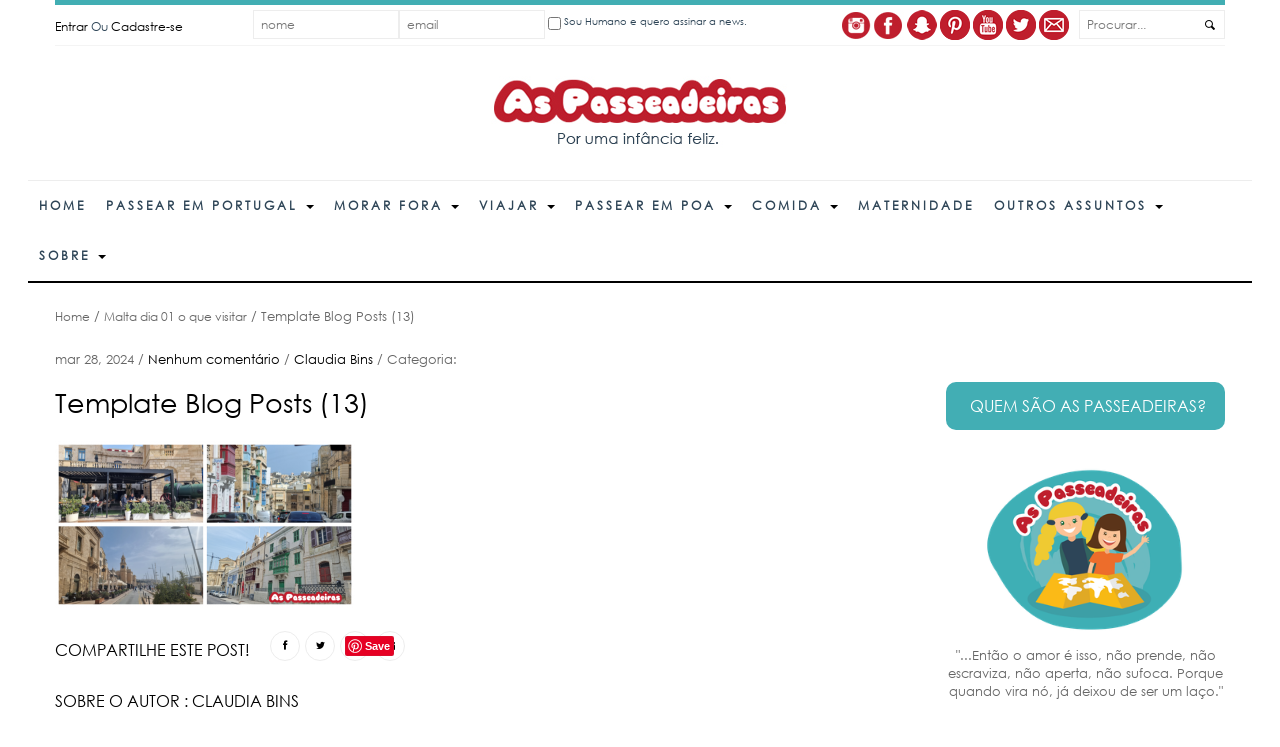

--- FILE ---
content_type: text/html; charset=UTF-8
request_url: https://aspasseadeiras.com.br/malta-dia-01-o-que-visitar/template-blog-posts-13-15/
body_size: 119844
content:
<!DOCTYPE html>
<!--[if IE 7]>
<html class="ie ie7" lang="pt-BR">
<![endif]-->
<!--[if IE 8]>
<html class="ie ie8" lang="pt-BR">
<![endif]-->
<!--[if !(IE 7) | !(IE 8)  ]><!-->
<html lang="pt-BR">
<!--<![endif]-->
<head>
    <title>Template Blog Posts (13) - As Passeadeiras</title>
		<link rel="icon" href="https://aspasseadeiras.com.br/wp-content/themes/fashion/images/favicon.ico">
    <meta name='B-verify' content='a2a671b6bbd7dcb942fbb0b51cf496e988ea0336' />
		
<meta charset="UTF-8">
<meta name="viewport" content="width=device-width, initial-scale=1, maximum-scale=1"><!-- For SEO -->
<meta name="description" content="">
<meta name="keywords" content="">
<!-- End SEO--> <link rel="pingback" href="https://aspasseadeiras.com.br/xmlrpc.php"><style>
#wpadminbar #wp-admin-bar-wccp_free_top_button .ab-icon:before {
	content: "\f160";
	color: #02CA02;
	top: 3px;
}
#wpadminbar #wp-admin-bar-wccp_free_top_button .ab-icon {
	transform: rotate(45deg);
}
</style>
<meta name='robots' content='index, follow, max-image-preview:large, max-snippet:-1, max-video-preview:-1' />

	<!-- This site is optimized with the Yoast SEO plugin v19.9 - https://yoast.com/wordpress/plugins/seo/ -->
	<link rel="canonical" href="https://aspasseadeiras.com.br/malta-dia-01-o-que-visitar/template-blog-posts-13-15/" />
	<meta property="og:locale" content="pt_BR" />
	<meta property="og:type" content="article" />
	<meta property="og:title" content="Template Blog Posts (13) - As Passeadeiras" />
	<meta property="og:description" content="Passeando pelas Três Cidades" />
	<meta property="og:url" content="https://aspasseadeiras.com.br/malta-dia-01-o-que-visitar/template-blog-posts-13-15/" />
	<meta property="og:site_name" content="As Passeadeiras" />
	<meta property="article:publisher" content="https://www.facebook.com/AsPasseadeiras/" />
	<meta property="article:modified_time" content="2024-03-28T16:32:01+00:00" />
	<meta property="og:image" content="https://aspasseadeiras.com.br/malta-dia-01-o-que-visitar/template-blog-posts-13-15" />
	<meta property="og:image:width" content="810" />
	<meta property="og:image:height" content="450" />
	<meta property="og:image:type" content="image/png" />
	<meta name="twitter:card" content="summary_large_image" />
	<meta name="twitter:site" content="@binsClaudia" />
	<script type="application/ld+json" class="yoast-schema-graph">{"@context":"https://schema.org","@graph":[{"@type":"WebPage","@id":"https://aspasseadeiras.com.br/malta-dia-01-o-que-visitar/template-blog-posts-13-15/","url":"https://aspasseadeiras.com.br/malta-dia-01-o-que-visitar/template-blog-posts-13-15/","name":"Template Blog Posts (13) - As Passeadeiras","isPartOf":{"@id":"https://aspasseadeiras.com.br/#website"},"primaryImageOfPage":{"@id":"https://aspasseadeiras.com.br/malta-dia-01-o-que-visitar/template-blog-posts-13-15/#primaryimage"},"image":{"@id":"https://aspasseadeiras.com.br/malta-dia-01-o-que-visitar/template-blog-posts-13-15/#primaryimage"},"thumbnailUrl":"https://aspasseadeiras.com.br/wp-content/uploads/2024/03/Template-Blog-Posts-13.png","datePublished":"2024-03-28T16:31:41+00:00","dateModified":"2024-03-28T16:32:01+00:00","breadcrumb":{"@id":"https://aspasseadeiras.com.br/malta-dia-01-o-que-visitar/template-blog-posts-13-15/#breadcrumb"},"inLanguage":"pt-BR","potentialAction":[{"@type":"ReadAction","target":["https://aspasseadeiras.com.br/malta-dia-01-o-que-visitar/template-blog-posts-13-15/"]}]},{"@type":"ImageObject","inLanguage":"pt-BR","@id":"https://aspasseadeiras.com.br/malta-dia-01-o-que-visitar/template-blog-posts-13-15/#primaryimage","url":"https://aspasseadeiras.com.br/wp-content/uploads/2024/03/Template-Blog-Posts-13.png","contentUrl":"https://aspasseadeiras.com.br/wp-content/uploads/2024/03/Template-Blog-Posts-13.png","width":810,"height":450,"caption":"Passeando pelas Três Cidades"},{"@type":"BreadcrumbList","@id":"https://aspasseadeiras.com.br/malta-dia-01-o-que-visitar/template-blog-posts-13-15/#breadcrumb","itemListElement":[{"@type":"ListItem","position":1,"name":"Início","item":"https://aspasseadeiras.com.br/"},{"@type":"ListItem","position":2,"name":"Malta dia 01 o que visitar","item":"https://aspasseadeiras.com.br/malta-dia-01-o-que-visitar/"},{"@type":"ListItem","position":3,"name":"Template Blog Posts (13)"}]},{"@type":"WebSite","@id":"https://aspasseadeiras.com.br/#website","url":"https://aspasseadeiras.com.br/","name":"As Passeadeiras","description":"Criando memórias pelo mundo. Família brasileira morando em Portugal (por enquanto).","potentialAction":[{"@type":"SearchAction","target":{"@type":"EntryPoint","urlTemplate":"https://aspasseadeiras.com.br/?s={search_term_string}"},"query-input":"required name=search_term_string"}],"inLanguage":"pt-BR"}]}</script>
	<!-- / Yoast SEO plugin. -->


<link rel='dns-prefetch' href='//fonts.googleapis.com' />
<link rel='dns-prefetch' href='//s.w.org' />
<link rel="alternate" type="application/rss+xml" title="Feed para As Passeadeiras &raquo;" href="https://aspasseadeiras.com.br/feed/" />
<link rel="alternate" type="application/rss+xml" title="Feed de comentários para As Passeadeiras &raquo;" href="https://aspasseadeiras.com.br/comments/feed/" />
<link rel="alternate" type="application/rss+xml" title="Feed de comentários para As Passeadeiras &raquo; Template Blog Posts (13)" href="https://aspasseadeiras.com.br/malta-dia-01-o-que-visitar/template-blog-posts-13-15/feed/" />
		<!-- This site uses the Google Analytics by MonsterInsights plugin v9.2.1 - Using Analytics tracking - https://www.monsterinsights.com/ -->
							<script src="//www.googletagmanager.com/gtag/js?id=G-YG6DWQGCCM"  data-cfasync="false" data-wpfc-render="false" type="text/javascript" async></script>
			<script data-cfasync="false" data-wpfc-render="false" type="text/javascript">
				var mi_version = '9.2.1';
				var mi_track_user = true;
				var mi_no_track_reason = '';
								var MonsterInsightsDefaultLocations = {"page_location":"https:\/\/aspasseadeiras.com.br\/malta-dia-01-o-que-visitar\/template-blog-posts-13-15\/"};
				if ( typeof MonsterInsightsPrivacyGuardFilter === 'function' ) {
					var MonsterInsightsLocations = (typeof MonsterInsightsExcludeQuery === 'object') ? MonsterInsightsPrivacyGuardFilter( MonsterInsightsExcludeQuery ) : MonsterInsightsPrivacyGuardFilter( MonsterInsightsDefaultLocations );
				} else {
					var MonsterInsightsLocations = (typeof MonsterInsightsExcludeQuery === 'object') ? MonsterInsightsExcludeQuery : MonsterInsightsDefaultLocations;
				}

								var disableStrs = [
										'ga-disable-G-YG6DWQGCCM',
									];

				/* Function to detect opted out users */
				function __gtagTrackerIsOptedOut() {
					for (var index = 0; index < disableStrs.length; index++) {
						if (document.cookie.indexOf(disableStrs[index] + '=true') > -1) {
							return true;
						}
					}

					return false;
				}

				/* Disable tracking if the opt-out cookie exists. */
				if (__gtagTrackerIsOptedOut()) {
					for (var index = 0; index < disableStrs.length; index++) {
						window[disableStrs[index]] = true;
					}
				}

				/* Opt-out function */
				function __gtagTrackerOptout() {
					for (var index = 0; index < disableStrs.length; index++) {
						document.cookie = disableStrs[index] + '=true; expires=Thu, 31 Dec 2099 23:59:59 UTC; path=/';
						window[disableStrs[index]] = true;
					}
				}

				if ('undefined' === typeof gaOptout) {
					function gaOptout() {
						__gtagTrackerOptout();
					}
				}
								window.dataLayer = window.dataLayer || [];

				window.MonsterInsightsDualTracker = {
					helpers: {},
					trackers: {},
				};
				if (mi_track_user) {
					function __gtagDataLayer() {
						dataLayer.push(arguments);
					}

					function __gtagTracker(type, name, parameters) {
						if (!parameters) {
							parameters = {};
						}

						if (parameters.send_to) {
							__gtagDataLayer.apply(null, arguments);
							return;
						}

						if (type === 'event') {
														parameters.send_to = monsterinsights_frontend.v4_id;
							var hookName = name;
							if (typeof parameters['event_category'] !== 'undefined') {
								hookName = parameters['event_category'] + ':' + name;
							}

							if (typeof MonsterInsightsDualTracker.trackers[hookName] !== 'undefined') {
								MonsterInsightsDualTracker.trackers[hookName](parameters);
							} else {
								__gtagDataLayer('event', name, parameters);
							}
							
						} else {
							__gtagDataLayer.apply(null, arguments);
						}
					}

					__gtagTracker('js', new Date());
					__gtagTracker('set', {
						'developer_id.dZGIzZG': true,
											});
					if ( MonsterInsightsLocations.page_location ) {
						__gtagTracker('set', MonsterInsightsLocations);
					}
										__gtagTracker('config', 'G-YG6DWQGCCM', {"forceSSL":"true","link_attribution":"true"} );
															window.gtag = __gtagTracker;										(function () {
						/* https://developers.google.com/analytics/devguides/collection/analyticsjs/ */
						/* ga and __gaTracker compatibility shim. */
						var noopfn = function () {
							return null;
						};
						var newtracker = function () {
							return new Tracker();
						};
						var Tracker = function () {
							return null;
						};
						var p = Tracker.prototype;
						p.get = noopfn;
						p.set = noopfn;
						p.send = function () {
							var args = Array.prototype.slice.call(arguments);
							args.unshift('send');
							__gaTracker.apply(null, args);
						};
						var __gaTracker = function () {
							var len = arguments.length;
							if (len === 0) {
								return;
							}
							var f = arguments[len - 1];
							if (typeof f !== 'object' || f === null || typeof f.hitCallback !== 'function') {
								if ('send' === arguments[0]) {
									var hitConverted, hitObject = false, action;
									if ('event' === arguments[1]) {
										if ('undefined' !== typeof arguments[3]) {
											hitObject = {
												'eventAction': arguments[3],
												'eventCategory': arguments[2],
												'eventLabel': arguments[4],
												'value': arguments[5] ? arguments[5] : 1,
											}
										}
									}
									if ('pageview' === arguments[1]) {
										if ('undefined' !== typeof arguments[2]) {
											hitObject = {
												'eventAction': 'page_view',
												'page_path': arguments[2],
											}
										}
									}
									if (typeof arguments[2] === 'object') {
										hitObject = arguments[2];
									}
									if (typeof arguments[5] === 'object') {
										Object.assign(hitObject, arguments[5]);
									}
									if ('undefined' !== typeof arguments[1].hitType) {
										hitObject = arguments[1];
										if ('pageview' === hitObject.hitType) {
											hitObject.eventAction = 'page_view';
										}
									}
									if (hitObject) {
										action = 'timing' === arguments[1].hitType ? 'timing_complete' : hitObject.eventAction;
										hitConverted = mapArgs(hitObject);
										__gtagTracker('event', action, hitConverted);
									}
								}
								return;
							}

							function mapArgs(args) {
								var arg, hit = {};
								var gaMap = {
									'eventCategory': 'event_category',
									'eventAction': 'event_action',
									'eventLabel': 'event_label',
									'eventValue': 'event_value',
									'nonInteraction': 'non_interaction',
									'timingCategory': 'event_category',
									'timingVar': 'name',
									'timingValue': 'value',
									'timingLabel': 'event_label',
									'page': 'page_path',
									'location': 'page_location',
									'title': 'page_title',
									'referrer' : 'page_referrer',
								};
								for (arg in args) {
																		if (!(!args.hasOwnProperty(arg) || !gaMap.hasOwnProperty(arg))) {
										hit[gaMap[arg]] = args[arg];
									} else {
										hit[arg] = args[arg];
									}
								}
								return hit;
							}

							try {
								f.hitCallback();
							} catch (ex) {
							}
						};
						__gaTracker.create = newtracker;
						__gaTracker.getByName = newtracker;
						__gaTracker.getAll = function () {
							return [];
						};
						__gaTracker.remove = noopfn;
						__gaTracker.loaded = true;
						window['__gaTracker'] = __gaTracker;
					})();
									} else {
										console.log("");
					(function () {
						function __gtagTracker() {
							return null;
						}

						window['__gtagTracker'] = __gtagTracker;
						window['gtag'] = __gtagTracker;
					})();
									}
			</script>
				<!-- / Google Analytics by MonsterInsights -->
		<script type="text/javascript">
window._wpemojiSettings = {"baseUrl":"https:\/\/s.w.org\/images\/core\/emoji\/14.0.0\/72x72\/","ext":".png","svgUrl":"https:\/\/s.w.org\/images\/core\/emoji\/14.0.0\/svg\/","svgExt":".svg","source":{"concatemoji":"https:\/\/aspasseadeiras.com.br\/wp-includes\/js\/wp-emoji-release.min.js?ver=6.0.9"}};
/*! This file is auto-generated */
!function(e,a,t){var n,r,o,i=a.createElement("canvas"),p=i.getContext&&i.getContext("2d");function s(e,t){var a=String.fromCharCode,e=(p.clearRect(0,0,i.width,i.height),p.fillText(a.apply(this,e),0,0),i.toDataURL());return p.clearRect(0,0,i.width,i.height),p.fillText(a.apply(this,t),0,0),e===i.toDataURL()}function c(e){var t=a.createElement("script");t.src=e,t.defer=t.type="text/javascript",a.getElementsByTagName("head")[0].appendChild(t)}for(o=Array("flag","emoji"),t.supports={everything:!0,everythingExceptFlag:!0},r=0;r<o.length;r++)t.supports[o[r]]=function(e){if(!p||!p.fillText)return!1;switch(p.textBaseline="top",p.font="600 32px Arial",e){case"flag":return s([127987,65039,8205,9895,65039],[127987,65039,8203,9895,65039])?!1:!s([55356,56826,55356,56819],[55356,56826,8203,55356,56819])&&!s([55356,57332,56128,56423,56128,56418,56128,56421,56128,56430,56128,56423,56128,56447],[55356,57332,8203,56128,56423,8203,56128,56418,8203,56128,56421,8203,56128,56430,8203,56128,56423,8203,56128,56447]);case"emoji":return!s([129777,127995,8205,129778,127999],[129777,127995,8203,129778,127999])}return!1}(o[r]),t.supports.everything=t.supports.everything&&t.supports[o[r]],"flag"!==o[r]&&(t.supports.everythingExceptFlag=t.supports.everythingExceptFlag&&t.supports[o[r]]);t.supports.everythingExceptFlag=t.supports.everythingExceptFlag&&!t.supports.flag,t.DOMReady=!1,t.readyCallback=function(){t.DOMReady=!0},t.supports.everything||(n=function(){t.readyCallback()},a.addEventListener?(a.addEventListener("DOMContentLoaded",n,!1),e.addEventListener("load",n,!1)):(e.attachEvent("onload",n),a.attachEvent("onreadystatechange",function(){"complete"===a.readyState&&t.readyCallback()})),(e=t.source||{}).concatemoji?c(e.concatemoji):e.wpemoji&&e.twemoji&&(c(e.twemoji),c(e.wpemoji)))}(window,document,window._wpemojiSettings);
</script>
<style type="text/css">
img.wp-smiley,
img.emoji {
	display: inline !important;
	border: none !important;
	box-shadow: none !important;
	height: 1em !important;
	width: 1em !important;
	margin: 0 0.07em !important;
	vertical-align: -0.1em !important;
	background: none !important;
	padding: 0 !important;
}
</style>
	<link rel='stylesheet' id='wp-block-library-css'  href='https://aspasseadeiras.com.br/wp-includes/css/dist/block-library/style.min.css?ver=6.0.9' type='text/css' media='all' />
<style id='global-styles-inline-css' type='text/css'>
body{--wp--preset--color--black: #000000;--wp--preset--color--cyan-bluish-gray: #abb8c3;--wp--preset--color--white: #ffffff;--wp--preset--color--pale-pink: #f78da7;--wp--preset--color--vivid-red: #cf2e2e;--wp--preset--color--luminous-vivid-orange: #ff6900;--wp--preset--color--luminous-vivid-amber: #fcb900;--wp--preset--color--light-green-cyan: #7bdcb5;--wp--preset--color--vivid-green-cyan: #00d084;--wp--preset--color--pale-cyan-blue: #8ed1fc;--wp--preset--color--vivid-cyan-blue: #0693e3;--wp--preset--color--vivid-purple: #9b51e0;--wp--preset--gradient--vivid-cyan-blue-to-vivid-purple: linear-gradient(135deg,rgba(6,147,227,1) 0%,rgb(155,81,224) 100%);--wp--preset--gradient--light-green-cyan-to-vivid-green-cyan: linear-gradient(135deg,rgb(122,220,180) 0%,rgb(0,208,130) 100%);--wp--preset--gradient--luminous-vivid-amber-to-luminous-vivid-orange: linear-gradient(135deg,rgba(252,185,0,1) 0%,rgba(255,105,0,1) 100%);--wp--preset--gradient--luminous-vivid-orange-to-vivid-red: linear-gradient(135deg,rgba(255,105,0,1) 0%,rgb(207,46,46) 100%);--wp--preset--gradient--very-light-gray-to-cyan-bluish-gray: linear-gradient(135deg,rgb(238,238,238) 0%,rgb(169,184,195) 100%);--wp--preset--gradient--cool-to-warm-spectrum: linear-gradient(135deg,rgb(74,234,220) 0%,rgb(151,120,209) 20%,rgb(207,42,186) 40%,rgb(238,44,130) 60%,rgb(251,105,98) 80%,rgb(254,248,76) 100%);--wp--preset--gradient--blush-light-purple: linear-gradient(135deg,rgb(255,206,236) 0%,rgb(152,150,240) 100%);--wp--preset--gradient--blush-bordeaux: linear-gradient(135deg,rgb(254,205,165) 0%,rgb(254,45,45) 50%,rgb(107,0,62) 100%);--wp--preset--gradient--luminous-dusk: linear-gradient(135deg,rgb(255,203,112) 0%,rgb(199,81,192) 50%,rgb(65,88,208) 100%);--wp--preset--gradient--pale-ocean: linear-gradient(135deg,rgb(255,245,203) 0%,rgb(182,227,212) 50%,rgb(51,167,181) 100%);--wp--preset--gradient--electric-grass: linear-gradient(135deg,rgb(202,248,128) 0%,rgb(113,206,126) 100%);--wp--preset--gradient--midnight: linear-gradient(135deg,rgb(2,3,129) 0%,rgb(40,116,252) 100%);--wp--preset--duotone--dark-grayscale: url('#wp-duotone-dark-grayscale');--wp--preset--duotone--grayscale: url('#wp-duotone-grayscale');--wp--preset--duotone--purple-yellow: url('#wp-duotone-purple-yellow');--wp--preset--duotone--blue-red: url('#wp-duotone-blue-red');--wp--preset--duotone--midnight: url('#wp-duotone-midnight');--wp--preset--duotone--magenta-yellow: url('#wp-duotone-magenta-yellow');--wp--preset--duotone--purple-green: url('#wp-duotone-purple-green');--wp--preset--duotone--blue-orange: url('#wp-duotone-blue-orange');--wp--preset--font-size--small: 13px;--wp--preset--font-size--medium: 20px;--wp--preset--font-size--large: 36px;--wp--preset--font-size--x-large: 42px;}.has-black-color{color: var(--wp--preset--color--black) !important;}.has-cyan-bluish-gray-color{color: var(--wp--preset--color--cyan-bluish-gray) !important;}.has-white-color{color: var(--wp--preset--color--white) !important;}.has-pale-pink-color{color: var(--wp--preset--color--pale-pink) !important;}.has-vivid-red-color{color: var(--wp--preset--color--vivid-red) !important;}.has-luminous-vivid-orange-color{color: var(--wp--preset--color--luminous-vivid-orange) !important;}.has-luminous-vivid-amber-color{color: var(--wp--preset--color--luminous-vivid-amber) !important;}.has-light-green-cyan-color{color: var(--wp--preset--color--light-green-cyan) !important;}.has-vivid-green-cyan-color{color: var(--wp--preset--color--vivid-green-cyan) !important;}.has-pale-cyan-blue-color{color: var(--wp--preset--color--pale-cyan-blue) !important;}.has-vivid-cyan-blue-color{color: var(--wp--preset--color--vivid-cyan-blue) !important;}.has-vivid-purple-color{color: var(--wp--preset--color--vivid-purple) !important;}.has-black-background-color{background-color: var(--wp--preset--color--black) !important;}.has-cyan-bluish-gray-background-color{background-color: var(--wp--preset--color--cyan-bluish-gray) !important;}.has-white-background-color{background-color: var(--wp--preset--color--white) !important;}.has-pale-pink-background-color{background-color: var(--wp--preset--color--pale-pink) !important;}.has-vivid-red-background-color{background-color: var(--wp--preset--color--vivid-red) !important;}.has-luminous-vivid-orange-background-color{background-color: var(--wp--preset--color--luminous-vivid-orange) !important;}.has-luminous-vivid-amber-background-color{background-color: var(--wp--preset--color--luminous-vivid-amber) !important;}.has-light-green-cyan-background-color{background-color: var(--wp--preset--color--light-green-cyan) !important;}.has-vivid-green-cyan-background-color{background-color: var(--wp--preset--color--vivid-green-cyan) !important;}.has-pale-cyan-blue-background-color{background-color: var(--wp--preset--color--pale-cyan-blue) !important;}.has-vivid-cyan-blue-background-color{background-color: var(--wp--preset--color--vivid-cyan-blue) !important;}.has-vivid-purple-background-color{background-color: var(--wp--preset--color--vivid-purple) !important;}.has-black-border-color{border-color: var(--wp--preset--color--black) !important;}.has-cyan-bluish-gray-border-color{border-color: var(--wp--preset--color--cyan-bluish-gray) !important;}.has-white-border-color{border-color: var(--wp--preset--color--white) !important;}.has-pale-pink-border-color{border-color: var(--wp--preset--color--pale-pink) !important;}.has-vivid-red-border-color{border-color: var(--wp--preset--color--vivid-red) !important;}.has-luminous-vivid-orange-border-color{border-color: var(--wp--preset--color--luminous-vivid-orange) !important;}.has-luminous-vivid-amber-border-color{border-color: var(--wp--preset--color--luminous-vivid-amber) !important;}.has-light-green-cyan-border-color{border-color: var(--wp--preset--color--light-green-cyan) !important;}.has-vivid-green-cyan-border-color{border-color: var(--wp--preset--color--vivid-green-cyan) !important;}.has-pale-cyan-blue-border-color{border-color: var(--wp--preset--color--pale-cyan-blue) !important;}.has-vivid-cyan-blue-border-color{border-color: var(--wp--preset--color--vivid-cyan-blue) !important;}.has-vivid-purple-border-color{border-color: var(--wp--preset--color--vivid-purple) !important;}.has-vivid-cyan-blue-to-vivid-purple-gradient-background{background: var(--wp--preset--gradient--vivid-cyan-blue-to-vivid-purple) !important;}.has-light-green-cyan-to-vivid-green-cyan-gradient-background{background: var(--wp--preset--gradient--light-green-cyan-to-vivid-green-cyan) !important;}.has-luminous-vivid-amber-to-luminous-vivid-orange-gradient-background{background: var(--wp--preset--gradient--luminous-vivid-amber-to-luminous-vivid-orange) !important;}.has-luminous-vivid-orange-to-vivid-red-gradient-background{background: var(--wp--preset--gradient--luminous-vivid-orange-to-vivid-red) !important;}.has-very-light-gray-to-cyan-bluish-gray-gradient-background{background: var(--wp--preset--gradient--very-light-gray-to-cyan-bluish-gray) !important;}.has-cool-to-warm-spectrum-gradient-background{background: var(--wp--preset--gradient--cool-to-warm-spectrum) !important;}.has-blush-light-purple-gradient-background{background: var(--wp--preset--gradient--blush-light-purple) !important;}.has-blush-bordeaux-gradient-background{background: var(--wp--preset--gradient--blush-bordeaux) !important;}.has-luminous-dusk-gradient-background{background: var(--wp--preset--gradient--luminous-dusk) !important;}.has-pale-ocean-gradient-background{background: var(--wp--preset--gradient--pale-ocean) !important;}.has-electric-grass-gradient-background{background: var(--wp--preset--gradient--electric-grass) !important;}.has-midnight-gradient-background{background: var(--wp--preset--gradient--midnight) !important;}.has-small-font-size{font-size: var(--wp--preset--font-size--small) !important;}.has-medium-font-size{font-size: var(--wp--preset--font-size--medium) !important;}.has-large-font-size{font-size: var(--wp--preset--font-size--large) !important;}.has-x-large-font-size{font-size: var(--wp--preset--font-size--x-large) !important;}
</style>
<link rel='stylesheet' id='contact-form-7-css'  href='https://aspasseadeiras.com.br/wp-content/plugins/contact-form-7/includes/css/styles.css?ver=5.6.4' type='text/css' media='all' />
<link rel='stylesheet' id='sliderpro-plugin-style-css'  href='https://aspasseadeiras.com.br/wp-content/plugins/sliderpro/public/assets/css/slider-pro.min.css?ver=4.8.4' type='text/css' media='all' />
<link rel='stylesheet' id='theme-style-css'  href='https://aspasseadeiras.com.br/wp-content/themes/fashion/style.css?ver=6.0.9' type='text/css' media='all' />
<link rel='stylesheet' id='base-bootstrap-css'  href='https://aspasseadeiras.com.br/wp-content/themes/fashion/css/bootstrap.css?ver=6.0.9' type='text/css' media='all' />
<link rel='stylesheet' id='base-fonticon-css'  href='https://aspasseadeiras.com.br/wp-content/themes/fashion/css/font-awesome.min.css?ver=6.0.9' type='text/css' media='all' />
<link rel='stylesheet' id='base-template-css'  href='https://aspasseadeiras.com.br/wp-content/themes/fashion/css/template.css?ver=6.0.9' type='text/css' media='all' />
<link rel='stylesheet' id='base-animation-css'  href='https://aspasseadeiras.com.br/wp-content/themes/fashion/framework/assets/css/animation.css?ver=6.0.9' type='text/css' media='all' />
<link crossorigin="anonymous" rel='stylesheet' id='theme-Noticia-Text-font-css'  href='https://fonts.googleapis.com/css?family=Noticia+Text%3A400%2C700&#038;ver=6.0.9' type='text/css' media='all' />
<link rel='stylesheet' id='camera_css-css'  href='https://aspasseadeiras.com.br/wp-content/themes/fashion/framework/widgets/sliders/assets/css/camera.css?ver=6.0.9' type='text/css' media='all' />
<link rel='stylesheet' id='kwicks_css-css'  href='https://aspasseadeiras.com.br/wp-content/themes/fashion/framework/widgets/sliders/assets/css/accordion.kwicks.min.css?ver=6.0.9' type='text/css' media='all' />
<link rel='stylesheet' id='jquery-lazyloadxt-spinner-css-css'  href='//aspasseadeiras.com.br/wp-content/plugins/a3-lazy-load/assets/css/jquery.lazyloadxt.spinner.css?ver=6.0.9' type='text/css' media='all' />
<script type='text/javascript' src='https://aspasseadeiras.com.br/wp-content/plugins/google-analytics-for-wordpress/assets/js/frontend-gtag.min.js?ver=9.2.1' id='monsterinsights-frontend-script-js'></script>
<script data-cfasync="false" data-wpfc-render="false" type="text/javascript" id='monsterinsights-frontend-script-js-extra'>/* <![CDATA[ */
var monsterinsights_frontend = {"js_events_tracking":"true","download_extensions":"doc,pdf,ppt,zip,xls,docx,pptx,xlsx","inbound_paths":"[{\"path\":\"\\\/go\\\/\",\"label\":\"affiliate\"},{\"path\":\"\\\/recommend\\\/\",\"label\":\"affiliate\"}]","home_url":"https:\/\/aspasseadeiras.com.br","hash_tracking":"false","v4_id":"G-YG6DWQGCCM"};/* ]]> */
</script>
<script type='text/javascript' src='https://aspasseadeiras.com.br/wp-includes/js/jquery/jquery.min.js?ver=3.6.0' id='jquery-core-js'></script>
<script type='text/javascript' src='https://aspasseadeiras.com.br/wp-includes/js/jquery/jquery-migrate.min.js?ver=3.3.2' id='jquery-migrate-js'></script>
<script type='text/javascript' src='https://aspasseadeiras.com.br/wp-content/themes/fashion/framework/assets/js/bootstrap.min.js?ver=6.0.9' id='base_bootstrap_js-js'></script>
<script type='text/javascript' src='https://aspasseadeiras.com.br/wp-content/themes/fashion/framework/widgets/sliders/assets/js/camera.min.js?ver=6.0.9' id='camera_js-js'></script>
<script type='text/javascript' src='https://aspasseadeiras.com.br/wp-content/themes/fashion/framework/widgets/sliders/assets/js/jquery.kwicks.min.js?ver=6.0.9' id='kwicks_js-js'></script>
<link rel="https://api.w.org/" href="https://aspasseadeiras.com.br/wp-json/" /><link rel="alternate" type="application/json" href="https://aspasseadeiras.com.br/wp-json/wp/v2/media/20093" /><link rel="EditURI" type="application/rsd+xml" title="RSD" href="https://aspasseadeiras.com.br/xmlrpc.php?rsd" />
<link rel="wlwmanifest" type="application/wlwmanifest+xml" href="https://aspasseadeiras.com.br/wp-includes/wlwmanifest.xml" /> 
<meta name="generator" content="WordPress 6.0.9" />
<link rel='shortlink' href='https://aspasseadeiras.com.br/?p=20093' />
<link rel="alternate" type="application/json+oembed" href="https://aspasseadeiras.com.br/wp-json/oembed/1.0/embed?url=https%3A%2F%2Faspasseadeiras.com.br%2Fmalta-dia-01-o-que-visitar%2Ftemplate-blog-posts-13-15%2F" />
<link rel="alternate" type="text/xml+oembed" href="https://aspasseadeiras.com.br/wp-json/oembed/1.0/embed?url=https%3A%2F%2Faspasseadeiras.com.br%2Fmalta-dia-01-o-que-visitar%2Ftemplate-blog-posts-13-15%2F&#038;format=xml" />
<script async src="//pagead2.googlesyndication.com/pagead/js/adsbygoogle.js"></script>
<script>
     (adsbygoogle = window.adsbygoogle || []).push({
          google_ad_client: "ca-pub-8257025616110893",
          enable_page_level_ads: true
     });
</script>

<meta name="p:domain_verify" content="ea45e01bc6874b0da47272c9595fc4f5"/>		<script type="text/javascript" async defer data-pin-color="red" 
		 data-pin-hover="true" src="https://aspasseadeiras.com.br/wp-content/plugins/pinterest-pin-it-button-on-image-hover-and-post/js/pinit.js"></script>
		<script type="text/javascript">
	window._wp_rp_static_base_url = 'https://wprp.zemanta.com/static/';
	window._wp_rp_wp_ajax_url = "https://aspasseadeiras.com.br/wp-admin/admin-ajax.php";
	window._wp_rp_plugin_version = '3.6.4';
	window._wp_rp_post_id = '20093';
	window._wp_rp_num_rel_posts = '5';
	window._wp_rp_thumbnails = true;
	window._wp_rp_post_title = 'Template+Blog+Posts+%2813%29';
	window._wp_rp_post_tags = [];
	window._wp_rp_promoted_content = true;
</script>
<link rel="stylesheet" href="https://aspasseadeiras.com.br/wp-content/plugins/wordpress-23-related-posts-plugin/static/themes/vertical-m.css?version=3.6.4" />
<script id="wpcp_disable_selection" type="text/javascript">
var image_save_msg='You are not allowed to save images!';
	var no_menu_msg='Context Menu disabled!';
	var smessage = "Content is protected !!";

function disableEnterKey(e)
{
	var elemtype = e.target.tagName;
	
	elemtype = elemtype.toUpperCase();
	
	if (elemtype == "TEXT" || elemtype == "TEXTAREA" || elemtype == "INPUT" || elemtype == "PASSWORD" || elemtype == "SELECT" || elemtype == "OPTION" || elemtype == "EMBED")
	{
		elemtype = 'TEXT';
	}
	
	if (e.ctrlKey){
     var key;
     if(window.event)
          key = window.event.keyCode;     //IE
     else
          key = e.which;     //firefox (97)
    //if (key != 17) alert(key);
     if (elemtype!= 'TEXT' && (key == 97 || key == 65 || key == 67 || key == 99 || key == 88 || key == 120 || key == 26 || key == 85  || key == 86 || key == 83 || key == 43 || key == 73))
     {
		if(wccp_free_iscontenteditable(e)) return true;
		show_wpcp_message('You are not allowed to copy content or view source');
		return false;
     }else
     	return true;
     }
}


/*For contenteditable tags*/
function wccp_free_iscontenteditable(e)
{
	var e = e || window.event; // also there is no e.target property in IE. instead IE uses window.event.srcElement
  	
	var target = e.target || e.srcElement;

	var elemtype = e.target.nodeName;
	
	elemtype = elemtype.toUpperCase();
	
	var iscontenteditable = "false";
		
	if(typeof target.getAttribute!="undefined" ) iscontenteditable = target.getAttribute("contenteditable"); // Return true or false as string
	
	var iscontenteditable2 = false;
	
	if(typeof target.isContentEditable!="undefined" ) iscontenteditable2 = target.isContentEditable; // Return true or false as boolean

	if(target.parentElement.isContentEditable) iscontenteditable2 = true;
	
	if (iscontenteditable == "true" || iscontenteditable2 == true)
	{
		if(typeof target.style!="undefined" ) target.style.cursor = "text";
		
		return true;
	}
}

////////////////////////////////////
function disable_copy(e)
{	
	var e = e || window.event; // also there is no e.target property in IE. instead IE uses window.event.srcElement
	
	var elemtype = e.target.tagName;
	
	elemtype = elemtype.toUpperCase();
	
	if (elemtype == "TEXT" || elemtype == "TEXTAREA" || elemtype == "INPUT" || elemtype == "PASSWORD" || elemtype == "SELECT" || elemtype == "OPTION" || elemtype == "EMBED")
	{
		elemtype = 'TEXT';
	}
	
	if(wccp_free_iscontenteditable(e)) return true;
	
	var isSafari = /Safari/.test(navigator.userAgent) && /Apple Computer/.test(navigator.vendor);
	
	var checker_IMG = '';
	if (elemtype == "IMG" && checker_IMG == 'checked' && e.detail >= 2) {show_wpcp_message(alertMsg_IMG);return false;}
	if (elemtype != "TEXT")
	{
		if (smessage !== "" && e.detail == 2)
			show_wpcp_message(smessage);
		
		if (isSafari)
			return true;
		else
			return false;
	}	
}

//////////////////////////////////////////
function disable_copy_ie()
{
	var e = e || window.event;
	var elemtype = window.event.srcElement.nodeName;
	elemtype = elemtype.toUpperCase();
	if(wccp_free_iscontenteditable(e)) return true;
	if (elemtype == "IMG") {show_wpcp_message(alertMsg_IMG);return false;}
	if (elemtype != "TEXT" && elemtype != "TEXTAREA" && elemtype != "INPUT" && elemtype != "PASSWORD" && elemtype != "SELECT" && elemtype != "OPTION" && elemtype != "EMBED")
	{
		return false;
	}
}	
function reEnable()
{
	return true;
}
document.onkeydown = disableEnterKey;
document.onselectstart = disable_copy_ie;
if(navigator.userAgent.indexOf('MSIE')==-1)
{
	document.onmousedown = disable_copy;
	document.onclick = reEnable;
}
function disableSelection(target)
{
    //For IE This code will work
    if (typeof target.onselectstart!="undefined")
    target.onselectstart = disable_copy_ie;
    
    //For Firefox This code will work
    else if (typeof target.style.MozUserSelect!="undefined")
    {target.style.MozUserSelect="none";}
    
    //All other  (ie: Opera) This code will work
    else
    target.onmousedown=function(){return false}
    target.style.cursor = "default";
}
//Calling the JS function directly just after body load
window.onload = function(){disableSelection(document.body);};

//////////////////special for safari Start////////////////
var onlongtouch;
var timer;
var touchduration = 1000; //length of time we want the user to touch before we do something

var elemtype = "";
function touchstart(e) {
	var e = e || window.event;
  // also there is no e.target property in IE.
  // instead IE uses window.event.srcElement
  	var target = e.target || e.srcElement;
	
	elemtype = window.event.srcElement.nodeName;
	
	elemtype = elemtype.toUpperCase();
	
	if(!wccp_pro_is_passive()) e.preventDefault();
	if (!timer) {
		timer = setTimeout(onlongtouch, touchduration);
	}
}

function touchend() {
    //stops short touches from firing the event
    if (timer) {
        clearTimeout(timer);
        timer = null;
    }
	onlongtouch();
}

onlongtouch = function(e) { //this will clear the current selection if anything selected
	
	if (elemtype != "TEXT" && elemtype != "TEXTAREA" && elemtype != "INPUT" && elemtype != "PASSWORD" && elemtype != "SELECT" && elemtype != "EMBED" && elemtype != "OPTION")	
	{
		if (window.getSelection) {
			if (window.getSelection().empty) {  // Chrome
			window.getSelection().empty();
			} else if (window.getSelection().removeAllRanges) {  // Firefox
			window.getSelection().removeAllRanges();
			}
		} else if (document.selection) {  // IE?
			document.selection.empty();
		}
		return false;
	}
};

document.addEventListener("DOMContentLoaded", function(event) { 
    window.addEventListener("touchstart", touchstart, false);
    window.addEventListener("touchend", touchend, false);
});

function wccp_pro_is_passive() {

  var cold = false,
  hike = function() {};

  try {
	  const object1 = {};
  var aid = Object.defineProperty(object1, 'passive', {
  get() {cold = true}
  });
  window.addEventListener('test', hike, aid);
  window.removeEventListener('test', hike, aid);
  } catch (e) {}

  return cold;
}
/*special for safari End*/
</script>
<script id="wpcp_disable_Right_Click" type="text/javascript">
document.ondragstart = function() { return false;}
	function nocontext(e) {
	   return false;
	}
	document.oncontextmenu = nocontext;
</script>
<style>
.unselectable
{
-moz-user-select:none;
-webkit-user-select:none;
cursor: default;
}
html
{
-webkit-touch-callout: none;
-webkit-user-select: none;
-khtml-user-select: none;
-moz-user-select: none;
-ms-user-select: none;
user-select: none;
-webkit-tap-highlight-color: rgba(0,0,0,0);
}
</style>
<script id="wpcp_css_disable_selection" type="text/javascript">
var e = document.getElementsByTagName('body')[0];
if(e)
{
	e.setAttribute('unselectable',"on");
}
</script>

				<script type="text/javascript">
				    var _gaq = _gaq || [];
				    _gaq.push(['_setAccount', 'UA-71725521-1']);
				    _gaq.push(['_trackPageview']);

				    (function() {
				        var ga = document.createElement('script'); ga.type = 'text/javascript'; ga.async = true;
				        ga.src = ('https:' == document.location.protocol ? 'https://ssl' : 'http://www') + '.google-analytics.com/ga.js';
				        var s = document.getElementsByTagName('script')[0]; s.parentNode.insertBefore(ga, s);
				    })();
				</script>
			<style type="text/css">.recentcomments a{display:inline !important;padding:0 !important;margin:0 !important;}</style><meta name="generator" content="Powered by Visual Composer - drag and drop page builder for WordPress."/>
<!--[if lte IE 9]><link rel="stylesheet" type="text/css" href="https://aspasseadeiras.com.br/wp-content/plugins/js_composer/assets/css/vc_lte_ie9.min.css" media="screen"><![endif]--><!--[if IE  8]><link rel="stylesheet" type="text/css" href="https://aspasseadeiras.com.br/wp-content/plugins/js_composer/assets/css/vc-ie8.min.css" media="screen"><![endif]--><!-- Não existe versão amphtml disponível para essa URL. -->		<script type="text/javascript">
			var ajaxurl = 'https://aspasseadeiras.com.br/wp-admin/admin-ajax.php';
		</script>
		<!--[if lt IE 9]>
    <script src="https://aspasseadeiras.com.br/wp-content/themes/fashion/framework/assets/js/html5.js"></script>
    <script src="https://aspasseadeiras.com.br/wp-content/themes/fashion/framework/assets/js/respond.js"></script>
<![endif]-->
				<style type="text/css" id="wp-custom-css">
			.dotes_home_grid{ display: flex;flex-wrap: wrap;padding:0 !important;margin:0 !important;gap:20px;}
.dotes_home_grid li{width: 31%;list-style: none;background-color: #f9f9f9 !important;padding-bottom:20px;}
.dotes_home_grid li strong{font-size:17px;padding:10px;display: block;font-family: gothic;font-weight:400;}
.dotes_home_grid li p{display: block;padding:10px;font-size: 13px;}
.dotes_home_grid li a.readmore{background-color: #f9b919 !important;color:#FFF;display: table;margin: auto;text-align: center;font-size: 14px;
padding: 14px 20px;font-style: normal;border-radius:10px;transition:.2s;}
.dotes_home_grid li a.readmore:hover{opacity:.6;}
.dotes_home_grid figure img{height: 220px;width: 100%;object-fit: cover;}

@media only screen and (max-width: 800px) {
  .dotes_home_grid li{width: 46%;}
}
		</style>
		<noscript><style type="text/css"> .wpb_animate_when_almost_visible { opacity: 1; }</style></noscript><style id="wpforms-css-vars-root">
				:root {
					--wpforms-field-border-radius: 3px;
--wpforms-field-background-color: #ffffff;
--wpforms-field-border-color: rgba( 0, 0, 0, 0.25 );
--wpforms-field-text-color: rgba( 0, 0, 0, 0.7 );
--wpforms-label-color: rgba( 0, 0, 0, 0.85 );
--wpforms-label-sublabel-color: rgba( 0, 0, 0, 0.55 );
--wpforms-label-error-color: #d63637;
--wpforms-button-border-radius: 3px;
--wpforms-button-background-color: #066aab;
--wpforms-button-text-color: #ffffff;
--wpforms-field-size-input-height: 43px;
--wpforms-field-size-input-spacing: 15px;
--wpforms-field-size-font-size: 16px;
--wpforms-field-size-line-height: 19px;
--wpforms-field-size-padding-h: 14px;
--wpforms-field-size-checkbox-size: 16px;
--wpforms-field-size-sublabel-spacing: 5px;
--wpforms-field-size-icon-size: 1;
--wpforms-label-size-font-size: 16px;
--wpforms-label-size-line-height: 19px;
--wpforms-label-size-sublabel-font-size: 14px;
--wpforms-label-size-sublabel-line-height: 17px;
--wpforms-button-size-font-size: 17px;
--wpforms-button-size-height: 41px;
--wpforms-button-size-padding-h: 15px;
--wpforms-button-size-margin-top: 10px;

				}
			</style>		<script>
  (function(i,s,o,g,r,a,m){i['GoogleAnalyticsObject']=r;i[r]=i[r]||function(){
  (i[r].q=i[r].q||[]).push(arguments)},i[r].l=1*new Date();a=s.createElement(o),
  m=s.getElementsByTagName(o)[0];a.async=1;a.src=g;m.parentNode.insertBefore(a,m)
  })(window,document,'script','//www.google-analytics.com/analytics.js','ga');

  ga('create', 'UA-71725521-1', 'auto');
  ga('send', 'pageview');
	
</script>
<script>
	jQuery(window).load(function(){
		if(jQuery(".wp_rp_content").length>0){
			jQuery(".wp_rp_content").hide();
			jQuery(".wp_rp_content").css("cssText","display:table !important;");
			jQuery(".wp_rp_content").show();			
		}
	});
	jQuery(document).ready(function(){
		jQuery('#mc4wp-form-1 input[type=submit]').hide();
		jQuery('#mc4wp-form-1 input[type=submit]').before('<div id="capcmpctn">&nbsp;Sou Humano e quero assinar a news.<input type="checkbox" id="capcmp" /></div>');
		jQuery("#capcmp").click(function(event) {
			if (event.originalEvent === undefined) {
				return;
			} else {
				jQuery('#capcmpctn').hide();
				jQuery('#mc4wp-form-1 input[type=submit]').show();
			}
		});
	});
</script>	
  <meta name="p:domain_verify" content="ea45e01bc6874b0da47272c9595fc4f5"/>
</head>


<body data-rsssl=1 class="attachment attachment-template-default single single-attachment postid-20093 attachmentid-20093 attachment-png unselectable main-menu-fixed wpo-animate-scroll wpb-js-composer js-comp-ver-4.8.1 vc_responsive">
<!-- OFF-CANVAS MENU SIDEBAR -->
<div id="wpo-off-canvas" class="wpo-off-canvas">
    <div class="wpo-off-canvas-body">
        <div class="wpo-off-canvas-header">
            <button type="button" class="close btn btn-close" data-dismiss="modal" aria-hidden="true">
                <i class="fa fa-times"></i>
            </button>
        </div>
        <nav  class="navbar navbar-offcanvas navbar-static" role="navigation">
            <div class="navbar-collapse"><ul id="main-menu-offcanvas" class="wpo-menu-top nav navbar-nav"><li id="menu-item-2371" class="menu-item-2371 level-0"><a href="https://aspasseadeiras.com.br/home/">Home</a></li>
<li id="menu-item-11997" class="dropdown menu-item-11997 level-0"><a href="https://aspasseadeiras.com.br/tag/passear-em-portugal/">Passear em Portugal <b class="caret"></b></a>
<ul class="dropdown-menu">
	<li id="menu-item-9221" class="menu-item-9221 level-1"><a href="https://aspasseadeiras.com.br/tag/hoteis-em-portugal/">Hotéis em Portugal</a></li>
	<li id="menu-item-14502" class="menu-item-14502 level-1"><a href="https://aspasseadeiras.com.br/tag/roteiros-em-portugal/">Roteiros em Portugal</a></li>
	<li id="menu-item-9065" class="dropdown menu-item-9065 level-1"><a href="https://aspasseadeiras.com.br/tag/lisboa/">Lisboa <b class="caret"></b></a>
	<ul class="dropdown-menu">
		<li id="menu-item-16377" class="menu-item-16377 level-2"><a href="https://aspasseadeiras.com.br/tag/alfama/">Alfama</a></li>
		<li id="menu-item-16378" class="menu-item-16378 level-2"><a href="https://aspasseadeiras.com.br/tag/belem/">Belém</a></li>
		<li id="menu-item-16379" class="menu-item-16379 level-2"><a href="https://aspasseadeiras.com.br/tag/cascais/">Cascais</a></li>
		<li id="menu-item-9219" class="menu-item-9219 level-2"><a href="https://aspasseadeiras.com.br/tag/lisboa-com-criancas/">Lisboa com crianças</a></li>
		<li id="menu-item-9218" class="menu-item-9218 level-2"><a href="https://aspasseadeiras.com.br/tag/bate-volta-de-lisboa/">Bate-Volta de Lisboa</a></li>
	</ul>
</li>
	<li id="menu-item-11939" class="menu-item-11939 level-1"><a href="https://aspasseadeiras.com.br/tag/portugal-experiences">Portugal Experiences</a></li>
	<li id="menu-item-11998" class="menu-item-11998 level-1"><a href="https://aspasseadeiras.com.br/tag/restaurante-em-portugal/">Cafés e Restaurantes</a></li>
	<li id="menu-item-9224" class="menu-item-9224 level-1"><a href="https://aspasseadeiras.com.br/tag/alentejo/">Alentejo</a></li>
	<li id="menu-item-9064" class="menu-item-9064 level-1"><a href="https://aspasseadeiras.com.br/tag/algarve/">Algarve</a></li>
	<li id="menu-item-12246" class="menu-item-12246 level-1"><a href="https://aspasseadeiras.com.br/tag/centro-de-portugal/">Centro de Portugal</a></li>
	<li id="menu-item-9067" class="menu-item-9067 level-1"><a href="https://aspasseadeiras.com.br/tag/costa-vicentina/">Costa Vicentina</a></li>
	<li id="menu-item-11318" class="menu-item-11318 level-1"><a href="https://aspasseadeiras.com.br/tag/norte/">Norte</a></li>
</ul>
</li>
<li id="menu-item-12054" class="dropdown menu-item-12054 level-0"><a href="https://aspasseadeiras.com.br/category/morando-fora/">Morar Fora <b class="caret"></b></a>
<ul class="dropdown-menu">
	<li id="menu-item-9217" class="dropdown menu-item-9217 level-1"><a href="https://aspasseadeiras.com.br/tag/morar-em-portugal/">Morar em Portugal <b class="caret"></b></a>
	<ul class="dropdown-menu">
		<li id="menu-item-11940" class="menu-item-11940 level-2"><a href="https://aspasseadeiras.com.br/tag/vistos-para-portugal/">Vistos para Portugal</a></li>
		<li id="menu-item-13263" class="menu-item-13263 level-2"><a href="https://aspasseadeiras.com.br/como-e-morar-em-aveiro/">Morar em Aveiro</a></li>
		<li id="menu-item-12051" class="menu-item-12051 level-2"><a href="https://www.aspasseadeiras.com.br/tag/morar-em-braga">Morar em Braga</a></li>
		<li id="menu-item-11938" class="menu-item-11938 level-2"><a href="https://aspasseadeiras.com.br/tag/morar-em-cascais/">Morar em Cascais</a></li>
		<li id="menu-item-12049" class="menu-item-12049 level-2"><a href="https://aspasseadeiras.com.br/tag/morar-em-Lisboa/">Morar em Lisboa e arredores</a></li>
		<li id="menu-item-12050" class="menu-item-12050 level-2"><a href="https://aspasseadeiras.com.br/tag/morar-no-porto/">Morar no Porto</a></li>
	</ul>
</li>
	<li id="menu-item-13392" class="dropdown menu-item-13392 level-1"><a href="https://aspasseadeiras.com.br/tag/morar-na-espanha/">Morar na Espanha <b class="caret"></b></a>
	<ul class="dropdown-menu">
		<li id="menu-item-13393" class="menu-item-13393 level-2"><a href="https://aspasseadeiras.com.br/como-e-morar-em-barcelona/">Morar em Barcelona</a></li>
	</ul>
</li>
	<li id="menu-item-11999" class="dropdown menu-item-11999 level-1"><a href="https://aspasseadeiras.com.br/tag/morar-nos-eua/">Morar nos EUA <b class="caret"></b></a>
	<ul class="dropdown-menu">
		<li id="menu-item-12000" class="menu-item-12000 level-2"><a href="https://aspasseadeiras.com.br/tag/intercambio/">Intercâmbio Familiar</a></li>
	</ul>
</li>
	<li id="menu-item-12118" class="menu-item-12118 level-1"><a href="https://aspasseadeiras.com.br/como-e-morar-no-mexico/">Morar no México</a></li>
</ul>
</li>
<li id="menu-item-12004" class="dropdown menu-item-12004 level-0"><a href="https://aspasseadeiras.com.br/tag/viagens/">Viajar <b class="caret"></b></a>
<ul class="dropdown-menu">
	<li id="menu-item-19018" class="dropdown menu-item-19018 level-1"><a href="https://aspasseadeiras.com.br/tag/roadtrip/">Roadtrips <b class="caret"></b></a>
	<ul class="dropdown-menu">
		<li id="menu-item-20995" class="menu-item-20995 level-2"><a href="https://aspasseadeiras.com.br/roadtrip-verao-2019/">Roadtrip 14 países na Europa</a></li>
		<li id="menu-item-20994" class="menu-item-20994 level-2"><a href="https://aspasseadeiras.com.br/albania-e-montenegro-viagem-com-amigas/">Roadtrip na Albânia e Montenegro</a></li>
		<li id="menu-item-20996" class="menu-item-20996 level-2"><a href="https://aspasseadeiras.com.br/roteiro-de-4-dias-pela-costa-oeste-da-florida/">Roadtrip Costa Oeste da Florida</a></li>
		<li id="menu-item-20993" class="menu-item-20993 level-2"><a href="https://aspasseadeiras.com.br/roteiro-de-5-dias-na-ilha-da-madeira/">Roadtrip na Ilha da Madeira</a></li>
		<li id="menu-item-20985" class="menu-item-20985 level-2"><a href="https://aspasseadeiras.com.br/irlanda-roteiro-verao-2025/">Roadtrip na Irlanda</a></li>
		<li id="menu-item-20992" class="menu-item-20992 level-2"><a href="https://aspasseadeiras.com.br/roteiro-roadtrip-na-italia-2023/">Roadtrip na Itália</a></li>
	</ul>
</li>
	<li id="menu-item-11992" class="menu-item-11992 level-1"><a href="https://aspasseadeiras.com.br/tag/planejar/">Planejar a viagem</a></li>
	<li id="menu-item-2446" class="dropdown menu-item-2446 level-1"><a href="https://aspasseadeiras.com.br/category/descobrindo-o-mundo/">Destinos <b class="caret"></b></a>
	<ul class="dropdown-menu">
		<li id="menu-item-11936" class="menu-item-11936 level-2"><a href="https://aspasseadeiras.com.br/tag/africa/">África</a></li>
		<li id="menu-item-5450" class="menu-item-5450 level-2"><a href="https://aspasseadeiras.com.br/tag/Asia/">Ásia</a></li>
		<li id="menu-item-5449" class="menu-item-5449 level-2"><a href="https://aspasseadeiras.com.br/tag/Australia/">Austrália</a></li>
		<li id="menu-item-5448" class="dropdown menu-item-5448 level-2"><a href="https://aspasseadeiras.com.br/tag/brasil/">Brasil <b class="caret"></b></a>
		<ul class="dropdown-menu">
			<li id="menu-item-12002" class="menu-item-12002 level-3"><a href="https://aspasseadeiras.com.br/tag/goias/">Goiás</a></li>
			<li id="menu-item-12003" class="menu-item-12003 level-3"><a href="https://aspasseadeiras.com.br/tag/minas-gerais">Minas Gerais</a></li>
			<li id="menu-item-17992" class="menu-item-17992 level-3"><a href="https://aspasseadeiras.com.br/tag/nordeste">Nordeste</a></li>
			<li id="menu-item-6014" class="menu-item-6014 level-3"><a href="https://aspasseadeiras.com.br/tag/rio-de-janeiro/">Rio de Janeiro</a></li>
			<li id="menu-item-5414" class="menu-item-5414 level-3"><a href="https://aspasseadeiras.com.br/tag/serra-gaucha/">Rio Grande do Sul</a></li>
			<li id="menu-item-5416" class="menu-item-5416 level-3"><a href="https://aspasseadeiras.com.br/tag/santa-catarina/">Santa Catarina</a></li>
			<li id="menu-item-5417" class="menu-item-5417 level-3"><a href="https://aspasseadeiras.com.br/tag/sao-paulo/">São Paulo</a></li>
		</ul>
</li>
		<li id="menu-item-16376" class="menu-item-16376 level-2"><a href="https://aspasseadeiras.com.br/tag/chile/">Chile</a></li>
		<li id="menu-item-5418" class="dropdown menu-item-5418 level-2"><a href="https://aspasseadeiras.com.br/tag/estados-unidos/">Estados Unidos <b class="caret"></b></a>
		<ul class="dropdown-menu">
			<li id="menu-item-5453" class="menu-item-5453 level-3"><a href="https://aspasseadeiras.com.br/tag/florida/">Florida</a></li>
		</ul>
</li>
		<li id="menu-item-5452" class="dropdown menu-item-5452 level-2"><a href="https://aspasseadeiras.com.br/tag/europa/">Europa <b class="caret"></b></a>
		<ul class="dropdown-menu">
			<li id="menu-item-20987" class="menu-item-20987 level-3"><a href="https://aspasseadeiras.com.br/albania-e-montenegro-viagem-com-amigas/">Albânia e Montenegro</a></li>
			<li id="menu-item-9015" class="menu-item-9015 level-3"><a href="https://aspasseadeiras.com.br/diario-de-portugal-mercado-de-natal-em-frankfurt/">Alemanha</a></li>
			<li id="menu-item-15964" class="menu-item-15964 level-3"><a href="https://aspasseadeiras.com.br/tag/belgica/">Bélgica</a></li>
			<li id="menu-item-12205" class="menu-item-12205 level-3"><a href="https://aspasseadeiras.com.br/tag/espanha/">Espanha</a></li>
			<li id="menu-item-20991" class="menu-item-20991 level-3"><a href="https://aspasseadeiras.com.br/finlandia-com-patricia-cerutti/">Finlândia</a></li>
			<li id="menu-item-14376" class="menu-item-14376 level-3"><a href="https://aspasseadeiras.com.br/tag/franca/">França</a></li>
			<li id="menu-item-18546" class="menu-item-18546 level-3"><a href="https://aspasseadeiras.com.br/tag/Hungria/">Hungria</a></li>
			<li id="menu-item-20984" class="menu-item-20984 level-3"><a href="https://aspasseadeiras.com.br/tag/Irlanda/">Irlanda</a></li>
			<li id="menu-item-5451" class="menu-item-5451 level-3"><a href="https://aspasseadeiras.com.br/tag/Italia/">Itália</a></li>
			<li id="menu-item-18547" class="menu-item-18547 level-3"><a href="https://aspasseadeiras.com.br/tag/Malta/">Malta</a></li>
			<li id="menu-item-20997" class="menu-item-20997 level-3"><a href="https://aspasseadeiras.com.br/uma-tarde-em-monaco/">Mônaco</a></li>
			<li id="menu-item-20989" class="menu-item-20989 level-3"><a href="https://aspasseadeiras.com.br/maastricht-e-a-universidade/">Países Baixos</a></li>
			<li id="menu-item-8288" class="menu-item-8288 level-3"><a href="https://aspasseadeiras.com.br/tag/passear-em-portugal/">Portugal</a></li>
			<li id="menu-item-20990" class="menu-item-20990 level-3"><a href="https://aspasseadeiras.com.br/6-dias-em-londres/">Reino Unido</a></li>
			<li id="menu-item-20988" class="menu-item-20988 level-3"><a href="https://aspasseadeiras.com.br/tres-dias-na-romenia/">Romenia</a></li>
			<li id="menu-item-20998" class="menu-item-20998 level-3"><a href="https://aspasseadeiras.com.br/as-passeadeiras-em-san-marino/%20‎">San Marino</a></li>
		</ul>
</li>
	</ul>
</li>
</ul>
</li>
<li id="menu-item-5421" class="dropdown menu-item-5421 level-0"><a href="https://aspasseadeiras.com.br/tag/porto-alegre/">Passear em POA <b class="caret"></b></a>
<ul class="dropdown-menu">
	<li id="menu-item-7827" class="menu-item-7827 level-1"><a href="https://aspasseadeiras.com.br/tag/programacao-infantil/">Programação Infantil</a></li>
	<li id="menu-item-12502" class="menu-item-12502 level-1"><a href="https://aspasseadeiras.com.br/tag/porto-alegre/">Passeios em POA</a></li>
</ul>
</li>
<li id="menu-item-2448" class="dropdown menu-item-2448 level-0"><a href="https://aspasseadeiras.com.br/category/gastronomia/">Comida <b class="caret"></b></a>
<ul class="dropdown-menu">
	<li id="menu-item-5419" class="menu-item-5419 level-1"><a href="https://aspasseadeiras.com.br/tag/restaurante/">Restaurantes</a></li>
	<li id="menu-item-5420" class="menu-item-5420 level-1"><a href="https://aspasseadeiras.com.br/tag/na-cozinha/">Receitas</a></li>
</ul>
</li>
<li id="menu-item-11993" class="menu-item-11993 level-0"><a href="https://aspasseadeiras.com.br/tag/cronicas/">Maternidade</a></li>
<li id="menu-item-2447" class="dropdown menu-item-2447 level-0"><a href="https://aspasseadeiras.com.br/category/economia/">Outros assuntos <b class="caret"></b></a>
<ul class="dropdown-menu">
	<li id="menu-item-2450" class="menu-item-2450 level-1"><a href="https://aspasseadeiras.com.br/category/tecnologia/">Tecnologia</a></li>
	<li id="menu-item-11995" class="menu-item-11995 level-1"><a href="https://aspasseadeiras.com.br/tag/decoracao/">Decoração</a></li>
	<li id="menu-item-11996" class="menu-item-11996 level-1"><a href="https://aspasseadeiras.com.br/tag/empreendedorismo/">Empreendedorismo</a></li>
</ul>
</li>
<li id="menu-item-2375" class="dropdown menu-item-2375 level-0"><a href="https://aspasseadeiras.com.br/sobre/">Sobre <b class="caret"></b></a>
<ul class="dropdown-menu">
	<li id="menu-item-4680" class="menu-item-4680 level-1"><a href="https://aspasseadeiras.com.br/as-passeadeiras-na-midia/">As Passeadeiras na mídia</a></li>
	<li id="menu-item-7446" class="menu-item-7446 level-1"><a href="https://aspasseadeiras.com.br/depoimentos/">Depoimentos</a></li>
	<li id="menu-item-3069" class="menu-item-3069 level-1"><a href="https://aspasseadeiras.com.br/newsletter-semanal-as-passeadeiras/">Newsletter semanal As Passeadeiras</a></li>
	<li id="menu-item-6013" class="menu-item-6013 level-1"><a href="https://aspasseadeiras.com.br/2016/parceiros-do-blog/">Parceiros do Blog</a></li>
</ul>
</li>
</ul></div>        </nav>
    </div>
</div>
<!-- //OFF-CANVAS MENU SIDEBAR -->
<!-- START Wrapper -->
<div class="wpo-wrapper">
    <header id="header">
        <section id="topbar">
            <div class="container"><div class="inner">                    <div class="row">
                        <div class="col-sm-2 col-xs-4 welcome-container">
                             <div class="welcome pull-left">
                                                                                                 <a href="https://aspasseadeiras.com.br/wp-login.php">Entrar</a> Ou <a href="https://aspasseadeiras.com.br/wp-login.php?action=register">Cadastre-se</a>
                                                                                        </div>                                  
                        </div>
                        <div class="col-sm-10 col-xs-8 mailchimp-container">
														<script>(function() {
	window.mc4wp = window.mc4wp || {
		listeners: [],
		forms: {
			on: function(evt, cb) {
				window.mc4wp.listeners.push(
					{
						event   : evt,
						callback: cb
					}
				);
			}
		}
	}
})();
</script><!-- Mailchimp for WordPress v4.8.10 - https://wordpress.org/plugins/mailchimp-for-wp/ --><form id="mc4wp-form-1" class="mc4wp-form mc4wp-form-2382" method="post" data-id="2382" data-name="Inscreva-se:" ><div class="mc4wp-form-fields"><div class="form-mailchimp">
	<input type="text" name="nome" placeholder="nome" required />
	<input type="email" name="EMAIL" placeholder="email" required />
	<input type="submit" value="OK" />
</div></div><label style="display: none !important;">Leave this field empty if you're human: <input type="text" name="_mc4wp_honeypot" value="" tabindex="-1" autocomplete="off" /></label><input type="hidden" name="_mc4wp_timestamp" value="1769599200" /><input type="hidden" name="_mc4wp_form_id" value="2382" /><input type="hidden" name="_mc4wp_form_element_id" value="mc4wp-form-1" /><div class="mc4wp-response"></div></form><!-- / Mailchimp for WordPress Plugin -->                            <div class="pull-right header-right social-container">
																														<div id="social-middle">
															<a title="Instagram As Passeadeiras" href="https://www.instagram.com/as_passeadeiras/" target="_blank"><img src="https://aspasseadeiras.com.br/wp-content/uploads/2015/12/insta-icon.png" alt="Instagram As Passeadeiras" /></a>
															<a title="Facebook As Passeadeiras" href="https://www.facebook.com/AsPasseadeiras/?fref=ts" target="_blank"><img src="https://aspasseadeiras.com.br/wp-content/uploads/2015/12/fb-icon.png" alt="Facebook As Passeadeiras" /></a>	
															<a title="SnapChat As Passeadeiras" href="https://www.instagram.com/as_passeadeiras/" target="_blank"><img src="https://aspasseadeiras.com.br/wp-content/uploads/2015/12/iconlit1.png" alt="SnapChat As Passeadeiras" /></a>
															<a title="Pinterest As Passeadeiras" href="http://pinterest.com/claudiabins3/" target="_blank"><img src="https://aspasseadeiras.com.br/wp-content/uploads/2015/12/iconlitpinterest.png" alt="Pinterest As Passeadeiras" /></a>
															<a title="YouTube As Passeadeiras" href="https://www.youtube.com/channel/UC7I-fG_EjCZbnCZcLz4h23g" target="_blank"><img src="https://aspasseadeiras.com.br/wp-content/uploads/2015/12/iconlityoutube.png" alt="YouTube Facebook As Passeadeiras" /></a>
															<a title="Twitter As Passeadeiras" href="https://twitter.com/hashtag/AsPasseadeiras?src=hash" target="_blank"><img src="https://aspasseadeiras.com.br/wp-content/uploads/2015/12/icontwitter.png" alt="Twitter As Passeadeiras" /></a>
															<a title="E-mail As Passeadeiras" href="mailto:claudia.bins@aspasseadeiras.com.br" target="_blank"><img src="https://aspasseadeiras.com.br/wp-content/uploads/2015/12/iconlitemail.png" alt="E-mail As Passeadeiras" /></a>						
														</div>
                            <div class="hidden-sm hidden-xs search-form pull-right">															
															
<div class="wpo_search pull-right">
    <form role="search" method="get" action="https://aspasseadeiras.com.br/">
        <input type="text" name="s" placeholder="Procurar..." />
        <span class="button-search">
        	<input type="submit" value="&nbsp;">
         	<input type="hidden" name="post_type" value="product" />
         </span>
    </form>
</div>


														</div>     
                           
                            
                             

                            <!--language-->
                              



                        </div>
                    </div>
                </div>
            </div>
        </section>
        
        <section id="header-main">
            <div class="container">
                <div class="row header-wrap">
                    <div class="col-lg-12 col-md-12 col-sm-12 col-xs-12 inner">
                        <a href="https://aspasseadeiras.com.br/">
                            <img src="https://aspasseadeiras.com.br/wp-content/uploads/2015/12/logo-site.png" alt="As Passeadeiras">
                        </a>										
                    </div>
                </div>
            </div>
        </section>

        <section id="wpo-mainnav">
            <div class="container"><div class="mainnav-wrap">                    <div class="navbar navbar-inverse"> 
                        <nav class="wpo-megamenu" role="navigation"> 
                                <div class="navbar-header pull-left visible-xs visible-sm">
                                        	<a href="javascript:;"
            data-target=".navbar-collapse"
            data-pos="left" data-effect="off-canvas-effect-1"
            data-nav="#wpo-off-canvas"
            class="navbar-toggle off-canvas-toggle ">
                <span class="icon-bar"></span>
                <span class="icon-bar"></span>
                <span class="icon-bar"></span>
        </a>
        
                                </div><!-- //END #navbar-header -->
                                <div class="visible-xs visible-sm search-mobile">
                                    
<div class="wpo_search pull-right">
    <form role="search" method="get" action="https://aspasseadeiras.com.br/">
        <input type="text" name="s" placeholder="Procurar..." />
        <span class="button-search">
        	<input type="submit" value="&nbsp;">
         	<input type="hidden" name="post_type" value="product" />
         </span>
    </form>
</div>


                                </div>
                                <div class="collapse navbar-collapse navbar-ex1-collapse"><ul id="main-menu" class="nav navbar-nav megamenu"><li class="menu-item-2371 " data-id="2371"    data-alignsub="left" data-level="1"><a href="https://aspasseadeiras.com.br/home/">Home</a></li>
<li class="menu-item-11997 dropdown parent mega depth-0 " data-id="11997"    data-alignsub="left" data-level="1"><a href="https://aspasseadeiras.com.br/tag/passear-em-portugal/" class="dropdown-toggle" >Passear em Portugal <b class="caret"></b></a>
<div class="dropdown-menu"  ><div class="dropdown-menu-inner"><div class="row"><div class="mega-col col-md-12 "  data-type="menu"><div class="mega-col-inner"><ul class="megamenu-items">
	<li class="menu-item-9221 " data-id="9221"    data-alignsub="left" data-level="2"><a href="https://aspasseadeiras.com.br/tag/hoteis-em-portugal/">Hotéis em Portugal</a></li>
	<li class="menu-item-14502 " data-id="14502"    data-alignsub="left" data-level="2"><a href="https://aspasseadeiras.com.br/tag/roteiros-em-portugal/">Roteiros em Portugal</a></li>
	<li class="menu-item-9065 dropdown-submenu parent mega depth-1 " data-id="9065"    data-alignsub="left" data-level="2"><a href="https://aspasseadeiras.com.br/tag/lisboa/" class="dropdown-toggle" >Lisboa <b class="caret"></b></a>
	<div class="dropdown-menu"  ><div class="dropdown-menu-inner"><div class="row"><div class="mega-col col-md-12 "  data-type="menu"><div class="mega-col-inner"><ul class="megamenu-items">
		<li class="menu-item-16377 " data-id="16377"    data-alignsub="left" data-level="3"><a href="https://aspasseadeiras.com.br/tag/alfama/">Alfama</a></li>
		<li class="menu-item-16378 " data-id="16378"    data-alignsub="left" data-level="3"><a href="https://aspasseadeiras.com.br/tag/belem/">Belém</a></li>
		<li class="menu-item-16379 " data-id="16379"    data-alignsub="left" data-level="3"><a href="https://aspasseadeiras.com.br/tag/cascais/">Cascais</a></li>
		<li class="menu-item-9219 " data-id="9219"    data-alignsub="left" data-level="3"><a href="https://aspasseadeiras.com.br/tag/lisboa-com-criancas/">Lisboa com crianças</a></li>
		<li class="menu-item-9218 " data-id="9218"    data-alignsub="left" data-level="3"><a href="https://aspasseadeiras.com.br/tag/bate-volta-de-lisboa/">Bate-Volta de Lisboa</a></li>
	</ul></div></div></div></div></div>
</li>
	<li class="menu-item-11939 " data-id="11939"    data-alignsub="left" data-level="2"><a href="https://aspasseadeiras.com.br/tag/portugal-experiences">Portugal Experiences</a></li>
	<li class="menu-item-11998 " data-id="11998"    data-alignsub="left" data-level="2"><a href="https://aspasseadeiras.com.br/tag/restaurante-em-portugal/">Cafés e Restaurantes</a></li>
	<li class="menu-item-9224 " data-id="9224"    data-alignsub="left" data-level="2"><a href="https://aspasseadeiras.com.br/tag/alentejo/">Alentejo</a></li>
	<li class="menu-item-9064 " data-id="9064"    data-alignsub="left" data-level="2"><a href="https://aspasseadeiras.com.br/tag/algarve/">Algarve</a></li>
	<li class="menu-item-12246 " data-id="12246"    data-alignsub="left" data-level="2"><a href="https://aspasseadeiras.com.br/tag/centro-de-portugal/">Centro de Portugal</a></li>
	<li class="menu-item-9067 " data-id="9067"    data-alignsub="left" data-level="2"><a href="https://aspasseadeiras.com.br/tag/costa-vicentina/">Costa Vicentina</a></li>
	<li class="menu-item-11318 " data-id="11318"    data-alignsub="left" data-level="2"><a href="https://aspasseadeiras.com.br/tag/norte/">Norte</a></li>
</ul></div></div></div></div></div>
</li>
<li class="menu-item-12054 dropdown parent mega depth-0 " data-id="12054"    data-alignsub="left" data-level="1"><a href="https://aspasseadeiras.com.br/category/morando-fora/" class="dropdown-toggle" >Morar Fora <b class="caret"></b></a>
<div class="dropdown-menu"  ><div class="dropdown-menu-inner"><div class="row"><div class="mega-col col-md-12 "  data-type="menu"><div class="mega-col-inner"><ul class="megamenu-items">
	<li class="menu-item-9217 dropdown-submenu parent mega depth-1 " data-id="9217"    data-alignsub="left" data-level="2"><a href="https://aspasseadeiras.com.br/tag/morar-em-portugal/" class="dropdown-toggle" >Morar em Portugal <b class="caret"></b></a>
	<div class="dropdown-menu"  ><div class="dropdown-menu-inner"><div class="row"><div class="mega-col col-md-12 "  data-type="menu"><div class="mega-col-inner"><ul class="megamenu-items">
		<li class="menu-item-11940 " data-id="11940"    data-alignsub="left" data-level="3"><a href="https://aspasseadeiras.com.br/tag/vistos-para-portugal/">Vistos para Portugal</a></li>
		<li class="menu-item-13263 " data-id="13263"    data-alignsub="left" data-level="3"><a href="https://aspasseadeiras.com.br/como-e-morar-em-aveiro/">Morar em Aveiro</a></li>
		<li class="menu-item-12051 " data-id="12051"    data-alignsub="left" data-level="3"><a href="https://www.aspasseadeiras.com.br/tag/morar-em-braga">Morar em Braga</a></li>
		<li class="menu-item-11938 " data-id="11938"    data-alignsub="left" data-level="3"><a href="https://aspasseadeiras.com.br/tag/morar-em-cascais/">Morar em Cascais</a></li>
		<li class="menu-item-12049 " data-id="12049"    data-alignsub="left" data-level="3"><a href="https://aspasseadeiras.com.br/tag/morar-em-Lisboa/">Morar em Lisboa e arredores</a></li>
		<li class="menu-item-12050 " data-id="12050"    data-alignsub="left" data-level="3"><a href="https://aspasseadeiras.com.br/tag/morar-no-porto/">Morar no Porto</a></li>
	</ul></div></div></div></div></div>
</li>
	<li class="menu-item-13392 dropdown-submenu parent mega depth-1 " data-id="13392"    data-alignsub="left" data-level="2"><a href="https://aspasseadeiras.com.br/tag/morar-na-espanha/" class="dropdown-toggle" >Morar na Espanha <b class="caret"></b></a>
	<div class="dropdown-menu"  ><div class="dropdown-menu-inner"><div class="row"><div class="mega-col col-md-12 "  data-type="menu"><div class="mega-col-inner"><ul class="megamenu-items">
		<li class="menu-item-13393 " data-id="13393"    data-alignsub="left" data-level="3"><a href="https://aspasseadeiras.com.br/como-e-morar-em-barcelona/">Morar em Barcelona</a></li>
	</ul></div></div></div></div></div>
</li>
	<li class="menu-item-11999 dropdown-submenu parent mega depth-1 " data-id="11999"    data-alignsub="left" data-level="2"><a href="https://aspasseadeiras.com.br/tag/morar-nos-eua/" class="dropdown-toggle" >Morar nos EUA <b class="caret"></b></a>
	<div class="dropdown-menu"  ><div class="dropdown-menu-inner"><div class="row"><div class="mega-col col-md-12 "  data-type="menu"><div class="mega-col-inner"><ul class="megamenu-items">
		<li class="menu-item-12000 " data-id="12000"    data-alignsub="left" data-level="3"><a href="https://aspasseadeiras.com.br/tag/intercambio/">Intercâmbio Familiar</a></li>
	</ul></div></div></div></div></div>
</li>
	<li class="menu-item-12118 " data-id="12118"    data-alignsub="left" data-level="2"><a href="https://aspasseadeiras.com.br/como-e-morar-no-mexico/">Morar no México</a></li>
</ul></div></div></div></div></div>
</li>
<li class="menu-item-12004 dropdown parent mega depth-0 " data-id="12004"    data-alignsub="left" data-level="1"><a href="https://aspasseadeiras.com.br/tag/viagens/" class="dropdown-toggle" >Viajar <b class="caret"></b></a>
<div class="dropdown-menu"  ><div class="dropdown-menu-inner"><div class="row"><div class="mega-col col-md-12 "  data-type="menu"><div class="mega-col-inner"><ul class="megamenu-items">
	<li class="menu-item-19018 dropdown-submenu parent mega depth-1 " data-id="19018"    data-alignsub="left" data-level="2"><a href="https://aspasseadeiras.com.br/tag/roadtrip/" class="dropdown-toggle" >Roadtrips <b class="caret"></b></a>
	<div class="dropdown-menu"  ><div class="dropdown-menu-inner"><div class="row"><div class="mega-col col-md-12 "  data-type="menu"><div class="mega-col-inner"><ul class="megamenu-items">
		<li class="menu-item-20995 " data-id="20995"    data-alignsub="left" data-level="3"><a href="https://aspasseadeiras.com.br/roadtrip-verao-2019/">Roadtrip 14 países na Europa</a></li>
		<li class="menu-item-20994 " data-id="20994"    data-alignsub="left" data-level="3"><a href="https://aspasseadeiras.com.br/albania-e-montenegro-viagem-com-amigas/">Roadtrip na Albânia e Montenegro</a></li>
		<li class="menu-item-20996 " data-id="20996"    data-alignsub="left" data-level="3"><a href="https://aspasseadeiras.com.br/roteiro-de-4-dias-pela-costa-oeste-da-florida/">Roadtrip Costa Oeste da Florida</a></li>
		<li class="menu-item-20993 " data-id="20993"    data-alignsub="left" data-level="3"><a href="https://aspasseadeiras.com.br/roteiro-de-5-dias-na-ilha-da-madeira/">Roadtrip na Ilha da Madeira</a></li>
		<li class="menu-item-20985 " data-id="20985"    data-alignsub="left" data-level="3"><a href="https://aspasseadeiras.com.br/irlanda-roteiro-verao-2025/">Roadtrip na Irlanda</a></li>
		<li class="menu-item-20992 " data-id="20992"    data-alignsub="left" data-level="3"><a href="https://aspasseadeiras.com.br/roteiro-roadtrip-na-italia-2023/">Roadtrip na Itália</a></li>
	</ul></div></div></div></div></div>
</li>
	<li class="menu-item-11992 " data-id="11992"    data-alignsub="left" data-level="2"><a href="https://aspasseadeiras.com.br/tag/planejar/">Planejar a viagem</a></li>
	<li class="menu-item-2446 dropdown-submenu parent mega depth-1 " data-id="2446"    data-alignsub="left" data-level="2"><a href="https://aspasseadeiras.com.br/category/descobrindo-o-mundo/" class="dropdown-toggle" >Destinos <b class="caret"></b></a>
	<div class="dropdown-menu"  ><div class="dropdown-menu-inner"><div class="row"><div class="mega-col col-md-12 "  data-type="menu"><div class="mega-col-inner"><ul class="megamenu-items">
		<li class="menu-item-11936 " data-id="11936"    data-alignsub="left" data-level="3"><a href="https://aspasseadeiras.com.br/tag/africa/">África</a></li>
		<li class="menu-item-5450 " data-id="5450"    data-alignsub="left" data-level="3"><a href="https://aspasseadeiras.com.br/tag/Asia/">Ásia</a></li>
		<li class="menu-item-5449 " data-id="5449"    data-alignsub="left" data-level="3"><a href="https://aspasseadeiras.com.br/tag/Australia/">Austrália</a></li>
		<li class="menu-item-5448 dropdown-submenu parent mega depth-2 " data-id="5448"    data-alignsub="left" data-level="3"><a href="https://aspasseadeiras.com.br/tag/brasil/" class="dropdown-toggle" >Brasil <b class="caret"></b></a>
		<div class="dropdown-menu"  ><div class="dropdown-menu-inner"><div class="row"><div class="mega-col col-md-12 "  data-type="menu"><div class="mega-col-inner"><ul class="megamenu-items">
			<li class="menu-item-12002 " data-id="12002"    data-alignsub="left" data-level="4"><a href="https://aspasseadeiras.com.br/tag/goias/">Goiás</a></li>
			<li class="menu-item-12003 " data-id="12003"    data-alignsub="left" data-level="4"><a href="https://aspasseadeiras.com.br/tag/minas-gerais">Minas Gerais</a></li>
			<li class="menu-item-17992 " data-id="17992"    data-alignsub="left" data-level="4"><a href="https://aspasseadeiras.com.br/tag/nordeste">Nordeste</a></li>
			<li class="menu-item-6014 " data-id="6014"    data-alignsub="left" data-level="4"><a href="https://aspasseadeiras.com.br/tag/rio-de-janeiro/">Rio de Janeiro</a></li>
			<li class="menu-item-5414 " data-id="5414"    data-alignsub="left" data-level="4"><a href="https://aspasseadeiras.com.br/tag/serra-gaucha/">Rio Grande do Sul</a></li>
			<li class="menu-item-5416 " data-id="5416"    data-alignsub="left" data-level="4"><a href="https://aspasseadeiras.com.br/tag/santa-catarina/">Santa Catarina</a></li>
			<li class="menu-item-5417 " data-id="5417"    data-alignsub="left" data-level="4"><a href="https://aspasseadeiras.com.br/tag/sao-paulo/">São Paulo</a></li>
		</ul></div></div></div></div></div>
</li>
		<li class="menu-item-16376 " data-id="16376"    data-alignsub="left" data-level="3"><a href="https://aspasseadeiras.com.br/tag/chile/">Chile</a></li>
		<li class="menu-item-5418 dropdown-submenu parent mega depth-2 " data-id="5418"    data-alignsub="left" data-level="3"><a href="https://aspasseadeiras.com.br/tag/estados-unidos/" class="dropdown-toggle" >Estados Unidos <b class="caret"></b></a>
		<div class="dropdown-menu"  ><div class="dropdown-menu-inner"><div class="row"><div class="mega-col col-md-12 "  data-type="menu"><div class="mega-col-inner"><ul class="megamenu-items">
			<li class="menu-item-5453 " data-id="5453"    data-alignsub="left" data-level="4"><a href="https://aspasseadeiras.com.br/tag/florida/">Florida</a></li>
		</ul></div></div></div></div></div>
</li>
		<li class="menu-item-5452 dropdown-submenu parent mega depth-2 " data-id="5452"    data-alignsub="left" data-level="3"><a href="https://aspasseadeiras.com.br/tag/europa/" class="dropdown-toggle" >Europa <b class="caret"></b></a>
		<div class="dropdown-menu"  ><div class="dropdown-menu-inner"><div class="row"><div class="mega-col col-md-12 "  data-type="menu"><div class="mega-col-inner"><ul class="megamenu-items">
			<li class="menu-item-20987 " data-id="20987"    data-alignsub="left" data-level="4"><a href="https://aspasseadeiras.com.br/albania-e-montenegro-viagem-com-amigas/">Albânia e Montenegro</a></li>
			<li class="menu-item-9015 " data-id="9015"    data-alignsub="left" data-level="4"><a href="https://aspasseadeiras.com.br/diario-de-portugal-mercado-de-natal-em-frankfurt/">Alemanha</a></li>
			<li class="menu-item-15964 " data-id="15964"    data-alignsub="left" data-level="4"><a href="https://aspasseadeiras.com.br/tag/belgica/">Bélgica</a></li>
			<li class="menu-item-12205 " data-id="12205"    data-alignsub="left" data-level="4"><a href="https://aspasseadeiras.com.br/tag/espanha/">Espanha</a></li>
			<li class="menu-item-20991 " data-id="20991"    data-alignsub="left" data-level="4"><a href="https://aspasseadeiras.com.br/finlandia-com-patricia-cerutti/">Finlândia</a></li>
			<li class="menu-item-14376 " data-id="14376"    data-alignsub="left" data-level="4"><a href="https://aspasseadeiras.com.br/tag/franca/">França</a></li>
			<li class="menu-item-18546 " data-id="18546"    data-alignsub="left" data-level="4"><a href="https://aspasseadeiras.com.br/tag/Hungria/">Hungria</a></li>
			<li class="menu-item-20984 " data-id="20984"    data-alignsub="left" data-level="4"><a href="https://aspasseadeiras.com.br/tag/Irlanda/">Irlanda</a></li>
			<li class="menu-item-5451 " data-id="5451"    data-alignsub="left" data-level="4"><a href="https://aspasseadeiras.com.br/tag/Italia/">Itália</a></li>
			<li class="menu-item-18547 " data-id="18547"    data-alignsub="left" data-level="4"><a href="https://aspasseadeiras.com.br/tag/Malta/">Malta</a></li>
			<li class="menu-item-20997 " data-id="20997"    data-alignsub="left" data-level="4"><a href="https://aspasseadeiras.com.br/uma-tarde-em-monaco/">Mônaco</a></li>
			<li class="menu-item-20989 " data-id="20989"    data-alignsub="left" data-level="4"><a href="https://aspasseadeiras.com.br/maastricht-e-a-universidade/">Países Baixos</a></li>
			<li class="menu-item-8288 " data-id="8288"    data-alignsub="left" data-level="4"><a href="https://aspasseadeiras.com.br/tag/passear-em-portugal/">Portugal</a></li>
			<li class="menu-item-20990 " data-id="20990"    data-alignsub="left" data-level="4"><a href="https://aspasseadeiras.com.br/6-dias-em-londres/">Reino Unido</a></li>
			<li class="menu-item-20988 " data-id="20988"    data-alignsub="left" data-level="4"><a href="https://aspasseadeiras.com.br/tres-dias-na-romenia/">Romenia</a></li>
			<li class="menu-item-20998 " data-id="20998"    data-alignsub="left" data-level="4"><a href="https://aspasseadeiras.com.br/as-passeadeiras-em-san-marino/%20‎">San Marino</a></li>
		</ul></div></div></div></div></div>
</li>
	</ul></div></div></div></div></div>
</li>
</ul></div></div></div></div></div>
</li>
<li class="menu-item-5421 dropdown parent mega depth-0 " data-id="5421"    data-alignsub="left" data-level="1"><a href="https://aspasseadeiras.com.br/tag/porto-alegre/" class="dropdown-toggle" >Passear em POA <b class="caret"></b></a>
<div class="dropdown-menu"  ><div class="dropdown-menu-inner"><div class="row"><div class="mega-col col-md-12 "  data-type="menu"><div class="mega-col-inner"><ul class="megamenu-items">
	<li class="menu-item-7827 " data-id="7827"    data-alignsub="left" data-level="2"><a href="https://aspasseadeiras.com.br/tag/programacao-infantil/">Programação Infantil</a></li>
	<li class="menu-item-12502 " data-id="12502"    data-alignsub="left" data-level="2"><a href="https://aspasseadeiras.com.br/tag/porto-alegre/">Passeios em POA</a></li>
</ul></div></div></div></div></div>
</li>
<li class="menu-item-2448 dropdown parent mega depth-0 " data-id="2448"    data-alignsub="left" data-level="1"><a href="https://aspasseadeiras.com.br/category/gastronomia/" class="dropdown-toggle" >Comida <b class="caret"></b></a>
<div class="dropdown-menu"  ><div class="dropdown-menu-inner"><div class="row"><div class="mega-col col-md-12 "  data-type="menu"><div class="mega-col-inner"><ul class="megamenu-items">
	<li class="menu-item-5419 " data-id="5419"    data-alignsub="left" data-level="2"><a href="https://aspasseadeiras.com.br/tag/restaurante/">Restaurantes</a></li>
	<li class="menu-item-5420 " data-id="5420"    data-alignsub="left" data-level="2"><a href="https://aspasseadeiras.com.br/tag/na-cozinha/">Receitas</a></li>
</ul></div></div></div></div></div>
</li>
<li class="menu-item-11993 " data-id="11993"    data-alignsub="left" data-level="1"><a href="https://aspasseadeiras.com.br/tag/cronicas/">Maternidade</a></li>
<li class="menu-item-2447 dropdown parent mega depth-0 " data-id="2447"    data-alignsub="left" data-level="1"><a href="https://aspasseadeiras.com.br/category/economia/" class="dropdown-toggle" >Outros assuntos <b class="caret"></b></a>
<div class="dropdown-menu"  ><div class="dropdown-menu-inner"><div class="row"><div class="mega-col col-md-12 "  data-type="menu"><div class="mega-col-inner"><ul class="megamenu-items">
	<li class="menu-item-2450 " data-id="2450"    data-alignsub="left" data-level="2"><a href="https://aspasseadeiras.com.br/category/tecnologia/">Tecnologia</a></li>
	<li class="menu-item-11995 " data-id="11995"    data-alignsub="left" data-level="2"><a href="https://aspasseadeiras.com.br/tag/decoracao/">Decoração</a></li>
	<li class="menu-item-11996 " data-id="11996"    data-alignsub="left" data-level="2"><a href="https://aspasseadeiras.com.br/tag/empreendedorismo/">Empreendedorismo</a></li>
</ul></div></div></div></div></div>
</li>
<li class="menu-item-2375 dropdown parent mega depth-0 " data-id="2375"    data-alignsub="left" data-level="1"><a href="https://aspasseadeiras.com.br/sobre/" class="dropdown-toggle" >Sobre <b class="caret"></b></a>
<div class="dropdown-menu"  ><div class="dropdown-menu-inner"><div class="row"><div class="mega-col col-md-12 "  data-type="menu"><div class="mega-col-inner"><ul class="megamenu-items">
	<li class="menu-item-4680 " data-id="4680"    data-alignsub="left" data-level="2"><a href="https://aspasseadeiras.com.br/as-passeadeiras-na-midia/">As Passeadeiras na mídia</a></li>
	<li class="menu-item-7446 " data-id="7446"    data-alignsub="left" data-level="2"><a href="https://aspasseadeiras.com.br/depoimentos/">Depoimentos</a></li>
	<li class="menu-item-3069 " data-id="3069"    data-alignsub="left" data-level="2"><a href="https://aspasseadeiras.com.br/newsletter-semanal-as-passeadeiras/">Newsletter semanal As Passeadeiras</a></li>
	<li class="menu-item-6013 " data-id="6013"    data-alignsub="left" data-level="2"><a href="https://aspasseadeiras.com.br/2016/parceiros-do-blog/">Parceiros do Blog</a></li>
</ul></div></div></div></div></div>
</li>
</ul></div> 
                        </nav>
                    </div>
                </div>
            </div>      
        </section>
		
    </header>




<div id="breadcrumbs">
    <div class="container">        
        <div id="breadcrumb" class="breadcrumb"><a href="https://aspasseadeiras.com.br">Home</a> <span class="delimiter">/</span>  <a href="https://aspasseadeiras.com.br/malta-dia-01-o-que-visitar/">Malta dia 01 o que visitar</a> <span class="delimiter">/</span> <span class="current">Template Blog Posts (13)</span> </div>        </div>
</div>
<div id="wpo-mainbody" class="container wpo-mainbody">
	<div class="row">
		<!-- MAIN CONTENT -->
		<div id="wpo-content" class="wpo-content col-xs-12 col-sm-8 col-md-9 no-sidebar-left">
			<div class="post-area">
									
<article id="post-20093" class="post-20093 attachment type-attachment status-inherit hentry">
	<div class="post-container">
		<div class="entry-meta entry-header">
			<span class="published">mar 28, 2024</span>
			<span class="meta-sep"> / </span>
			<span class="comment-count">
				<a href="https://aspasseadeiras.com.br/malta-dia-01-o-que-visitar/template-blog-posts-13-15/#respond">Nenhum comentário</a>			</span>
			<span class="meta-sep"> / </span>
			<span class="author-link"><a href="https://aspasseadeiras.com.br/author/claudia/" title="Posts de Claudia Bins" rel="author">Claudia Bins</a></span>
			<span class="meta-sep"> / </span>
			Categoria: 					</div>
		<div class="post-name">
			<h2 class="entry-title">
				Template Blog Posts (13)			</h2>			
		</div>
		<div class="post-thumb">
					</div>		
		<div class="entry-content">
			<p class="attachment"><a href='https://aspasseadeiras.com.br/wp-content/uploads/2024/03/Template-Blog-Posts-13.png'><img width="300" height="167" src="//aspasseadeiras.com.br/wp-content/plugins/a3-lazy-load/assets/images/lazy_placeholder.gif" data-lazy-type="image" data-src="https://aspasseadeiras.com.br/wp-content/uploads/2024/03/Template-Blog-Posts-13-300x167.png" class="lazy lazy-hidden attachment-medium size-medium" alt="" loading="lazy" srcset="" data-srcset="https://aspasseadeiras.com.br/wp-content/uploads/2024/03/Template-Blog-Posts-13-300x167.png 300w, https://aspasseadeiras.com.br/wp-content/uploads/2024/03/Template-Blog-Posts-13-768x427.png 768w, https://aspasseadeiras.com.br/wp-content/uploads/2024/03/Template-Blog-Posts-13.png 810w" sizes="(max-width: 300px) 100vw, 300px" /><noscript><img width="300" height="167" src="https://aspasseadeiras.com.br/wp-content/uploads/2024/03/Template-Blog-Posts-13-300x167.png" class="attachment-medium size-medium" alt="" loading="lazy" srcset="https://aspasseadeiras.com.br/wp-content/uploads/2024/03/Template-Blog-Posts-13-300x167.png 300w, https://aspasseadeiras.com.br/wp-content/uploads/2024/03/Template-Blog-Posts-13-768x427.png 768w, https://aspasseadeiras.com.br/wp-content/uploads/2024/03/Template-Blog-Posts-13.png 810w" sizes="(max-width: 300px) 100vw, 300px" /></noscript></a></p>
					</div>

		<div class="post-share">
			<h4>Compartilhe este Post!</h4>		
			<ul class="social-networks links">
		<li class="facebook">
		<a data-toggle="tooltip" data-placement="top" data-animation="true"  data-original-title="Facebook" href="http://www.facebook.com/sharer.php?s=100&p&#91;url&#93;=https://aspasseadeiras.com.br/malta-dia-01-o-que-visitar/template-blog-posts-13-15/&p&#91;title&#93;=Template Blog Posts (13)" target="_blank">
			<i class="fa fa-facebook"></i>
		</a>
	</li>
			<li class="twitter">
		<a data-toggle="tooltip" data-placement="top" data-animation="true"  data-original-title="Twitter" href="http://twitter.com/home?status=Template Blog Posts (13) https://aspasseadeiras.com.br/malta-dia-01-o-que-visitar/template-blog-posts-13-15/" target="_blank">
			<i class="fa fa-twitter"></i>
		</a>
	</li>
						<li class="pinterest">
				<a data-toggle="tooltip" data-placement="top" data-animation="true"  data-original-title="Pinterest" href="http://pinterest.com/pin/create/button/?url=https%3A%2F%2Faspasseadeiras.com.br%2Fmalta-dia-01-o-que-visitar%2Ftemplate-blog-posts-13-15%2F&amp;description=Template+Blog+Posts+%2813%29&amp;media=https%3A%2F%2Faspasseadeiras.com.br%2Fwp-content%2Fuploads%2F2024%2F03%2FTemplate-Blog-Posts-13.png" target="_blank">
			<i class="fa fa-pinterest"></i>
		</a>
	</li>
			<li class="email">
		<a data-toggle="tooltip" data-placement="top" data-animation="true"  data-original-title="Email" href="mailto:?subject=Template Blog Posts (13)&amp;body=https://aspasseadeiras.com.br/malta-dia-01-o-que-visitar/template-blog-posts-13-15/">
			<i class="fa fa-envelope"></i>
		</a>
	</li>
	</ul>		</div>

		<div class="author-about">
			<div class="title">
	<h4 class="author-title">
		Sobre o Autor :		<a href="https://aspasseadeiras.com.br/author/claudia/">
			Claudia Bins		</a>
	</h4>
</div>

<div class="author-about-container clearfix">
	<div class="avatar-img">
		<img alt='' src="//aspasseadeiras.com.br/wp-content/plugins/a3-lazy-load/assets/images/lazy_placeholder.gif" data-lazy-type="image" data-src='https://secure.gravatar.com/avatar/67119f02da8b3819e58052f0b96922ef?s=72&#038;d=mm&#038;r=g' srcset="" data-srcset='https://secure.gravatar.com/avatar/67119f02da8b3819e58052f0b96922ef?s=144&#038;d=mm&#038;r=g 2x' class='lazy lazy-hidden avatar avatar-72 photo' height='72' width='72' loading='lazy'/><noscript><img alt='' src='https://secure.gravatar.com/avatar/67119f02da8b3819e58052f0b96922ef?s=72&#038;d=mm&#038;r=g' srcset='https://secure.gravatar.com/avatar/67119f02da8b3819e58052f0b96922ef?s=144&#038;d=mm&#038;r=g 2x' class='avatar avatar-72 photo' height='72' width='72' loading='lazy'/></noscript>	</div>
	<!-- .author-avatar -->
	<div class="description">
			</div>
</div>
		</div>

		<div id="comments">
    <div class="title">
        <h4>0 Comentário</h4>
    </div>
    
				<div class="commentform row">
    	<div class="col-sm-12">
				<div id="respond" class="comment-respond">
		<h3 id="reply-title" class="comment-reply-title"><div class="title"><h4>Deixe um comentário</h4></div> <small><a rel="nofollow" id="cancel-comment-reply-link" href="/malta-dia-01-o-que-visitar/template-blog-posts-13-15/#respond" style="display:none;">Cancelar resposta</a></small></h3><form action="https://aspasseadeiras.com.br/wp-comments-post.php" method="post" id="commentform" class="comment-form"><p class="h-info">Seu e-mail não será exibido.</p><div class="form-group">
                                                <label class="field-label" for="comment">Comentário:</label>
                                                <textarea rows="8" id="comment" class="form-control"  name="comment" aria-required='true'></textarea>
                                            </div><div class="form-group">
                                            <label for="author">Nome:</label>
                                            <input type="text" name="author" class="form-control" id="author" value=""  aria-required='true' />
                                            </div>
 <div class="form-group">
                                            <label for="email">E-mail:</label>
                                            <input id="email" name="email" class="form-control" type="text" value=""  aria-required='true' />
                                            </div>
<div class="form-group">
                                            <label for="url">Website:</label>
                                            <input id="url" name="url" class="form-control" type="text" value=""  />
                                            </div>
<p class="form-submit"><input name="submit" type="submit" id="submit" class="btn btn-primary" class="submit" value="Postar Comentário" /> <input type='hidden' name='comment_post_ID' value='20093' id='comment_post_ID' />
<input type='hidden' name='comment_parent' id='comment_parent' value='0' />
</p><p style="display: none;"><input type="hidden" id="akismet_comment_nonce" name="akismet_comment_nonce" value="9076491215" /></p><p style="display: none !important;" class="akismet-fields-container" data-prefix="ak_"><label>&#916;<textarea name="ak_hp_textarea" cols="45" rows="8" maxlength="100"></textarea></label><input type="hidden" id="ak_js_1" name="ak_js" value="173"/><script>document.getElementById( "ak_js_1" ).setAttribute( "value", ( new Date() ).getTime() );</script></p></form>	</div><!-- #respond -->
	<p class="akismet_comment_form_privacy_notice">Esse site utiliza o Akismet para reduzir spam. <a href="https://akismet.com/privacy/" target="_blank">Aprenda como seus dados de comentários são processados</a>.</p>    	</div>
    </div><!-- end commentform -->
	</div><!-- end comments -->	</div><!--  End .post-container -->
</article>							</div>
		</div>
		<!-- //MAIN CONTENT -->
						
							<div class="wpo-sidebar wpo-sidebar-2 col-xs-12 col-sm-4  col-md-3">
								<div class="sidebar-inner">
					<aside id="text-2" class="widget clearfix widget_text sidebar-element"><div class="box-heading"><span>Quem são as Passeadeiras?</span></div>			<div class="textwidget"><img class="lazy lazy-hidden" src="//aspasseadeiras.com.br/wp-content/plugins/a3-lazy-load/assets/images/lazy_placeholder.gif" data-lazy-type="image" data-src="https://aspasseadeiras.com.br/wp-content/uploads/2015/12/logo.png" alt="As Passeadeiras"/><noscript><img src="https://aspasseadeiras.com.br/wp-content/uploads/2015/12/logo.png" alt="As Passeadeiras"/></noscript>
<center>
"...Então o amor é isso,
não prende, não escraviza, não aperta, não sufoca.
Porque quando vira nó,
já deixou de ser um laço."
</center><br>
<p style="margin-left:10 px">
<li>Criando filhos que sabem pensar por si. </li>
<li>Mostrando o mundo e sua diversidade. </li>
<li>Toda família aprendendo e se divertindo. Juntos. </li>
<li>Criando memórias </li>
<p></p>
Atualmente em Portugal
<p></p>
Por: Claudia Bins 
aspasseadeiras@aspasseadeiras.com.br
</p></div>
		</aside><aside id="text-8" class="widget clearfix widget_text sidebar-element"><div class="box-heading"><span>Reserve seu Hotel</span></div>			<div class="textwidget"><div style="text-align: center;">
<ins class="bookingaff" data-aid="1171879" data-target_aid="1164973" data-prod="banner" data-width="250" data-height="250" data-banner_id="33151" data-lang="pt" data-currency="BRL">
    <!-- Anything inside will go away once widget is loaded. -->
    <a href="//www.booking.com?aid=1164973">Booking.com</a>
</ins>
<script type="text/javascript">
    (function(d, sc, u) {
      var s = d.createElement(sc), p = d.getElementsByTagName(sc)[0];
      s.type = 'text/javascript';
      s.async = true;
      s.src = u + '?v=' + (+new Date());
      p.parentNode.insertBefore(s,p);
      })(document, 'script', '//aff.bstatic.com/static/affiliate_base/js/flexiproduct.js');
</script>
</div></div>
		</aside><aside id="text-16" class="widget clearfix widget_text sidebar-element"><div class="box-heading"><span>Alugue um carro</span></div>			<div class="textwidget"><a href="https://www.rentcars.com?requestorid=875" target="_blank" rel="noopener"><img class="lazy lazy-hidden" src="//aspasseadeiras.com.br/wp-content/plugins/a3-lazy-load/assets/images/lazy_placeholder.gif" data-lazy-type="image" data-src="https://s3-sa-east-1.amazonaws.com/mkt.mobicars.com.br/afiliados/banners/1482405936"><noscript><img src="https://s3-sa-east-1.amazonaws.com/mkt.mobicars.com.br/afiliados/banners/1482405936"></noscript></a></div>
		</aside><aside id="text-17" class="widget clearfix widget_text sidebar-element"><div class="box-heading"><span>Compre seus ingressos</span></div>			<div class="textwidget"><div data-tiqets-widget="discovery" data-city-id="76528" data-language="pt" data-currency="EUR" data-tq-campaign="WidgetLisboa1" data-partner=" aspasseadeiras" data-cards-layout="vertical" data-width="auto" data-height="auto"></div><script defer src="https://widgets.tiqets.com/loader.js"></script></div>
		</aside><aside id="null-instagram-feed-2" class="widget clearfix null-instagram-feed sidebar-element"><div class="box-heading"><span>Instagram</span></div>Instagram has returned invalid data.<p class="clear"><a href="//instagram.com/as_passeadeiras/" rel="me" target="_blank" class="">Veja mais, siga-nos no Instagram!</a></p></aside><aside id="wpo_facebook_like-2" class="widget clearfix widget_wpo_facebook_like sidebar-element"><div class="box-heading"><span>As Passeadeiras no Facebook</span></div>	<iframe src="https://www.facebook.com/plugins/likebox.php?href=https%3A%2F%2Fwww.facebook.com%2FAsPasseadeiras%2F%3Ffref%3Dts&amp;width=250&amp;colorscheme=light&amp;show_faces=true&amp;stream=false&amp;header=false&amp;height=240&amp;force_wall=true&amp;connections=8" 
		style="border:none; overflow:hidden; width:250px; height: 240px;">
	</iframe>
</aside><aside id="text-3" class="widget clearfix widget_text sidebar-element"><div class="box-heading"><span>Contando nossas viagens</span></div>			<div class="textwidget"><div style="text-align: center;"> <a href="http://aspasseadeiras.jimdo.com" title="As Passeadeiras na serra gaúcha" target="_blank" rel="noopener"><img class="lazy lazy-hidden" src="//aspasseadeiras.com.br/wp-content/plugins/a3-lazy-load/assets/images/lazy_placeholder.gif" data-lazy-type="image" data-src="https://aspasseadeiras.com.br/wp-content/uploads/2016/05/1-9-e1463873060757.jpg" alt="As Passeadeiras na serra gaúcha"/><noscript><img src="https://aspasseadeiras.com.br/wp-content/uploads/2016/05/1-9-e1463873060757.jpg" alt="As Passeadeiras na serra gaúcha"/></noscript></a>
</div>


</div>
		</aside><aside id="text-14" class="widget clearfix widget_text sidebar-element"><div class="box-heading"><span>Faça seu seguro viagem</span></div>			<div class="textwidget"><div style="text-align: center;">
<a href="//www.worldnomads.com/Turnstile/AffiliateLink?partnerCode=45945534D31R45&amp;utm_source=45945534D31R45&amp;source=logo&amp;utm_content=logo&amp;path=https://www.worldnomads.com/travel-insurance/"><img class="lazy lazy-hidden" src="//aspasseadeiras.com.br/wp-content/plugins/a3-lazy-load/assets/images/lazy_placeholder.gif" data-lazy-type="image" data-src="https://cdn.worldnomads.net/Media/Default/brand/logos/WN_logo_stack_grey_web_large.png" alt="World Nomads Logo"><noscript><img src="https://cdn.worldnomads.net/Media/Default/brand/logos/WN_logo_stack_grey_web_large.png" alt="World Nomads Logo"></noscript></a>
</div></div>
		</aside><aside id="text-7" class="widget clearfix widget_text sidebar-element"><div class="box-heading"><span>Passeadeiras em Portugal</span></div>			<div class="textwidget"><div style="text-align: center;"> <a href="https://aspasseadeiras.com.br/tag/expat-life/" title=""target="_blank">

<img class="lazy lazy-hidden" src="//aspasseadeiras.com.br/wp-content/plugins/a3-lazy-load/assets/images/lazy_placeholder.gif" data-lazy-type="image" data-src="https://aspasseadeiras.com.br/wp-content/uploads/2017/07/Morar-em-Portugal-3-1-e1499458361438.jpg"><noscript><img src="https://aspasseadeiras.com.br/wp-content/uploads/2017/07/Morar-em-Portugal-3-1-e1499458361438.jpg"></noscript></a>
</div>
<p> </p>
<div style="text-align: center;"> <a href="https://aspasseadeiras.com.br/tag/hoteis-em-portugal/" title=""target="_blank">

<img class="lazy lazy-hidden" src="//aspasseadeiras.com.br/wp-content/plugins/a3-lazy-load/assets/images/lazy_placeholder.gif" data-lazy-type="image" data-src="https://aspasseadeiras.com.br/wp-content/uploads/2017/07/Hotéis-em-Portugal-e1499459608477.jpg"><noscript><img src="https://aspasseadeiras.com.br/wp-content/uploads/2017/07/Hotéis-em-Portugal-e1499459608477.jpg"></noscript></a>
</div>
<p> </p>
<div style="text-align: center;"> <a href="https://aspasseadeiras.com.br/tag/restaurante-em-portugal/" title=""target="_blank">

<img class="lazy lazy-hidden" src="//aspasseadeiras.com.br/wp-content/plugins/a3-lazy-load/assets/images/lazy_placeholder.gif" data-lazy-type="image" data-src="https://aspasseadeiras.com.br/wp-content/uploads/2018/06/Cafés-e-restaurantes-1.jpg"><noscript><img src="https://aspasseadeiras.com.br/wp-content/uploads/2018/06/Cafés-e-restaurantes-1.jpg"></noscript></a>
</div>
<p> </p>
<div style="text-align: center;"> <a href="https://aspasseadeiras.com.br/tag/bate-volta-de-lisboa/" title=""target="_blank">

<img class="lazy lazy-hidden" src="//aspasseadeiras.com.br/wp-content/plugins/a3-lazy-load/assets/images/lazy_placeholder.gif" data-lazy-type="image" data-src="https://aspasseadeiras.com.br/wp-content/uploads/2017/09/bate-volta-Lisboa-e1505227176420.jpg"><noscript><img src="https://aspasseadeiras.com.br/wp-content/uploads/2017/09/bate-volta-Lisboa-e1505227176420.jpg"></noscript></a>
</div>
<p> </p>

<div style="text-align: center;"> <a href="https://aspasseadeiras.com.br/tag/roteiros-em-portugal/" title=""target="_blank">

<img class="lazy lazy-hidden" src="//aspasseadeiras.com.br/wp-content/plugins/a3-lazy-load/assets/images/lazy_placeholder.gif" data-lazy-type="image" data-src="https://aspasseadeiras.com.br/wp-content/uploads/2017/09/bate-volta-Lisboa-1-e1505227080548.jpg"><noscript><img src="https://aspasseadeiras.com.br/wp-content/uploads/2017/09/bate-volta-Lisboa-1-e1505227080548.jpg"></noscript></a>
</div>
<p> </p>

<div style="text-align: center;"> <a href="https://aspasseadeiras.com.br/tag/portugal-experiences/" title=""target="_blank">

<img class="lazy lazy-hidden" src="//aspasseadeiras.com.br/wp-content/plugins/a3-lazy-load/assets/images/lazy_placeholder.gif" data-lazy-type="image" data-src="https://aspasseadeiras.com.br/wp-content/uploads/2018/03/Portugal-Experiences.jpg"><noscript><img src="https://aspasseadeiras.com.br/wp-content/uploads/2018/03/Portugal-Experiences.jpg"></noscript></a>
</div>
<p> </p></div>
		</aside><aside id="text-12" class="widget clearfix widget_text sidebar-element"><div class="box-heading"><span>Rio Grande do Sul</span></div>			<div class="textwidget"><div style="text-align: center;"> <a href="https://aspasseadeiras.com.br/tag/passeios-bate-volta/" title=""target="_blank">

<img class="lazy lazy-hidden" src="//aspasseadeiras.com.br/wp-content/plugins/a3-lazy-load/assets/images/lazy_placeholder.gif" data-lazy-type="image" data-src="https://aspasseadeiras.com.br/wp-content/uploads/2017/09/bate-volta-poa-e1505227294425.jpg"><noscript><img src="https://aspasseadeiras.com.br/wp-content/uploads/2017/09/bate-volta-poa-e1505227294425.jpg"></noscript></a>
</div>
<p> </p>

<div style="text-align: center;"> <a href="https://aspasseadeiras.com.br/tag/serra-gaucha/" title=""target="_blank">

<img class="lazy lazy-hidden" src="//aspasseadeiras.com.br/wp-content/plugins/a3-lazy-load/assets/images/lazy_placeholder.gif" data-lazy-type="image" data-src="https://aspasseadeiras.com.br/wp-content/uploads/2017/09/Passear-em-Portugal-e1505227974117-1.jpg"><noscript><img src="https://aspasseadeiras.com.br/wp-content/uploads/2017/09/Passear-em-Portugal-e1505227974117-1.jpg"></noscript></a>
</div>
<p> </p>
</div>
		</aside><aside id="text-4" class="widget clearfix widget_text sidebar-element"><div class="box-heading"><span>Parceiros das Passeadeiras</span></div>			<div class="textwidget"><div style="text-align: center;">
<ins class="bookingaff" data-aid="1496437" data-target_aid="1164973" data-prod="banner" data-width="250" data-height="250" data-lang="pt-BR">
    <!-- Anything inside will go away once widget is loaded. -->
    <a href="//www.booking.com?aid=1164973">Booking.com</a>
</ins>
<script type="text/javascript">
    (function(d, sc, u) {
      var s = d.createElement(sc), p = d.getElementsByTagName(sc)[0];
      s.type = 'text/javascript';
      s.async = true;
      s.src = u + '?v=' + (+new Date());
      p.parentNode.insertBefore(s,p);
      })(document, 'script', '//aff.bstatic.com/static/affiliate_base/js/flexiproduct.js');
</script>
</div></div>
		</aside><aside id="tag_cloud-2" class="widget clearfix widget_tag_cloud sidebar-element"><div class="box-heading"><span>TAGS</span></div><div class="tagcloud"><a href="https://aspasseadeiras.com.br/tag/alentejo/" class="tag-cloud-link tag-link-306 tag-link-position-1" style="font-size: 9.6697247706422pt;" aria-label="Alentejo (18 itens)">Alentejo</a>
<a href="https://aspasseadeiras.com.br/tag/andaluzia/" class="tag-cloud-link tag-link-355 tag-link-position-2" style="font-size: 9.4128440366972pt;" aria-label="Andaluzia (17 itens)">Andaluzia</a>
<a href="https://aspasseadeiras.com.br/tag/bate-volta-de-lisboa/" class="tag-cloud-link tag-link-309 tag-link-position-3" style="font-size: 11.981651376147pt;" aria-label="Bate-Volta de Lisboa (28 itens)">Bate-Volta de Lisboa</a>
<a href="https://aspasseadeiras.com.br/tag/brasil/" class="tag-cloud-link tag-link-278 tag-link-position-4" style="font-size: 15.064220183486pt;" aria-label="Brasil (49 itens)">Brasil</a>
<a href="https://aspasseadeiras.com.br/tag/centro-de-portugal/" class="tag-cloud-link tag-link-342 tag-link-position-5" style="font-size: 13.009174311927pt;" aria-label="Centro de Portugal (34 itens)">Centro de Portugal</a>
<a href="https://aspasseadeiras.com.br/tag/cronicas/" class="tag-cloud-link tag-link-256 tag-link-position-6" style="font-size: 12.238532110092pt;" aria-label="Crônicas (29 itens)">Crônicas</a>
<a href="https://aspasseadeiras.com.br/tag/destino-rbbv/" class="tag-cloud-link tag-link-363 tag-link-position-7" style="font-size: 11.853211009174pt;" aria-label="Destino RBBV (27 itens)">Destino RBBV</a>
<a href="https://aspasseadeiras.com.br/tag/empreendedorismo/" class="tag-cloud-link tag-link-269 tag-link-position-8" style="font-size: 8pt;" aria-label="Empreendedorismo (13 itens)">Empreendedorismo</a>
<a href="https://aspasseadeiras.com.br/tag/entrevistas/" class="tag-cloud-link tag-link-257 tag-link-position-9" style="font-size: 10.440366972477pt;" aria-label="Entrevistas (21 itens)">Entrevistas</a>
<a href="https://aspasseadeiras.com.br/tag/espanha/" class="tag-cloud-link tag-link-335 tag-link-position-10" style="font-size: 13.908256880734pt;" aria-label="Espanha (40 itens)">Espanha</a>
<a href="https://aspasseadeiras.com.br/tag/europa/" class="tag-cloud-link tag-link-281 tag-link-position-11" style="font-size: 20.844036697248pt;" aria-label="Europa (141 itens)">Europa</a>
<a href="https://aspasseadeiras.com.br/tag/expat-life/" class="tag-cloud-link tag-link-302 tag-link-position-12" style="font-size: 15.834862385321pt;" aria-label="Expat Life (56 itens)">Expat Life</a>
<a href="https://aspasseadeiras.com.br/tag/franca/" class="tag-cloud-link tag-link-346 tag-link-position-13" style="font-size: 9.6697247706422pt;" aria-label="França (18 itens)">França</a>
<a href="https://aspasseadeiras.com.br/tag/ferias/" class="tag-cloud-link tag-link-229 tag-link-position-14" style="font-size: 13.266055045872pt;" aria-label="Férias (35 itens)">Férias</a>
<a href="https://aspasseadeiras.com.br/tag/guest-post/" class="tag-cloud-link tag-link-349 tag-link-position-15" style="font-size: 13.908256880734pt;" aria-label="Guest Post (40 itens)">Guest Post</a>
<a href="https://aspasseadeiras.com.br/tag/hoteis-em-portugal/" class="tag-cloud-link tag-link-307 tag-link-position-16" style="font-size: 12.880733944954pt;" aria-label="Hotéis em Portugal (33 itens)">Hotéis em Portugal</a>
<a href="https://aspasseadeiras.com.br/tag/infancia/" class="tag-cloud-link tag-link-235 tag-link-position-17" style="font-size: 9.0275229357798pt;" aria-label="Infância (16 itens)">Infância</a>
<a href="https://aspasseadeiras.com.br/tag/italia/" class="tag-cloud-link tag-link-280 tag-link-position-18" style="font-size: 10.954128440367pt;" aria-label="Itália (23 itens)">Itália</a>
<a href="https://aspasseadeiras.com.br/tag/lisboa/" class="tag-cloud-link tag-link-304 tag-link-position-19" style="font-size: 16.477064220183pt;" aria-label="Lisboa (63 itens)">Lisboa</a>
<a href="https://aspasseadeiras.com.br/tag/lisboa-com-criancas/" class="tag-cloud-link tag-link-308 tag-link-position-20" style="font-size: 9.0275229357798pt;" aria-label="Lisboa com Crianças (16 itens)">Lisboa com Crianças</a>
<a href="https://aspasseadeiras.com.br/tag/maternidade/" class="tag-cloud-link tag-link-228 tag-link-position-21" style="font-size: 13.908256880734pt;" aria-label="Maternidade (40 itens)">Maternidade</a>
<a href="https://aspasseadeiras.com.br/tag/morar-em-cascais/" class="tag-cloud-link tag-link-321 tag-link-position-22" style="font-size: 11.853211009174pt;" aria-label="Morar em Cascais (27 itens)">Morar em Cascais</a>
<a href="https://aspasseadeiras.com.br/tag/morar-em-portugal/" class="tag-cloud-link tag-link-325 tag-link-position-23" style="font-size: 16.477064220183pt;" aria-label="Morar em Portugal (64 itens)">Morar em Portugal</a>
<a href="https://aspasseadeiras.com.br/tag/na-cozinha/" class="tag-cloud-link tag-link-230 tag-link-position-24" style="font-size: 12.366972477064pt;" aria-label="Na Cozinha (30 itens)">Na Cozinha</a>
<a href="https://aspasseadeiras.com.br/tag/norte/" class="tag-cloud-link tag-link-318 tag-link-position-25" style="font-size: 11.211009174312pt;" aria-label="Norte (24 itens)">Norte</a>
<a href="https://aspasseadeiras.com.br/tag/passeando-na-cidade/" class="tag-cloud-link tag-link-222 tag-link-position-26" style="font-size: 8.3853211009174pt;" aria-label="Passeando na Cidade (14 itens)">Passeando na Cidade</a>
<a href="https://aspasseadeiras.com.br/tag/passear-em-portugal/" class="tag-cloud-link tag-link-338 tag-link-position-27" style="font-size: 17.119266055046pt;" aria-label="Passear em Portugal (72 itens)">Passear em Portugal</a>
<a href="https://aspasseadeiras.com.br/tag/passeios-bate-volta/" class="tag-cloud-link tag-link-255 tag-link-position-28" style="font-size: 12.238532110092pt;" aria-label="Passeios bate-volta (29 itens)">Passeios bate-volta</a>
<a href="https://aspasseadeiras.com.br/tag/planejar/" class="tag-cloud-link tag-link-331 tag-link-position-29" style="font-size: 9.0275229357798pt;" aria-label="Planejar (16 itens)">Planejar</a>
<a href="https://aspasseadeiras.com.br/tag/porto-alegre/" class="tag-cloud-link tag-link-212 tag-link-position-30" style="font-size: 11.339449541284pt;" aria-label="Porto Alegre (25 itens)">Porto Alegre</a>
<a href="https://aspasseadeiras.com.br/tag/portugal/" class="tag-cloud-link tag-link-287 tag-link-position-31" style="font-size: 22pt;" aria-label="Portugal (174 itens)">Portugal</a>
<a href="https://aspasseadeiras.com.br/tag/portugal-experiences/" class="tag-cloud-link tag-link-319 tag-link-position-32" style="font-size: 15.192660550459pt;" aria-label="Portugal Experiences (50 itens)">Portugal Experiences</a>
<a href="https://aspasseadeiras.com.br/tag/programacao-infantil/" class="tag-cloud-link tag-link-211 tag-link-position-33" style="font-size: 9.0275229357798pt;" aria-label="Programação Infantil (16 itens)">Programação Infantil</a>
<a href="https://aspasseadeiras.com.br/tag/receitas/" class="tag-cloud-link tag-link-261 tag-link-position-34" style="font-size: 9.4128440366972pt;" aria-label="Receitas (17 itens)">Receitas</a>
<a href="https://aspasseadeiras.com.br/tag/restaurante-em-portugal/" class="tag-cloud-link tag-link-333 tag-link-position-35" style="font-size: 10.954128440367pt;" aria-label="Restaurante em Portugal (23 itens)">Restaurante em Portugal</a>
<a href="https://aspasseadeiras.com.br/tag/roadtrip/" class="tag-cloud-link tag-link-368 tag-link-position-36" style="font-size: 11.211009174312pt;" aria-label="Roadtrip (24 itens)">Roadtrip</a>
<a href="https://aspasseadeiras.com.br/tag/roadtrip-na-italia/" class="tag-cloud-link tag-link-430 tag-link-position-37" style="font-size: 9.4128440366972pt;" aria-label="Roadtrip na Itália (17 itens)">Roadtrip na Itália</a>
<a href="https://aspasseadeiras.com.br/tag/roteiros-em-portugal/" class="tag-cloud-link tag-link-316 tag-link-position-38" style="font-size: 12.623853211009pt;" aria-label="Roteiros em Portugal (31 itens)">Roteiros em Portugal</a>
<a href="https://aspasseadeiras.com.br/tag/roteiros-na-espanha/" class="tag-cloud-link tag-link-341 tag-link-position-39" style="font-size: 10.440366972477pt;" aria-label="Roteiros na Espanha (21 itens)">Roteiros na Espanha</a>
<a href="https://aspasseadeiras.com.br/tag/roteiros-na-europa/" class="tag-cloud-link tag-link-361 tag-link-position-40" style="font-size: 16.220183486239pt;" aria-label="Roteiros na Europa (60 itens)">Roteiros na Europa</a>
<a href="https://aspasseadeiras.com.br/tag/serra-gaucha/" class="tag-cloud-link tag-link-248 tag-link-position-41" style="font-size: 13.522935779817pt;" aria-label="Serra gaúcha (37 itens)">Serra gaúcha</a>
<a href="https://aspasseadeiras.com.br/tag/viagem-com-criancas/" class="tag-cloud-link tag-link-330 tag-link-position-42" style="font-size: 18.403669724771pt;" aria-label="Viagem com crianças (90 itens)">Viagem com crianças</a>
<a href="https://aspasseadeiras.com.br/tag/viagens/" class="tag-cloud-link tag-link-210 tag-link-position-43" style="font-size: 20.97247706422pt;" aria-label="Viagens (145 itens)">Viagens</a>
<a href="https://aspasseadeiras.com.br/tag/viagens-com-criancas/" class="tag-cloud-link tag-link-367 tag-link-position-44" style="font-size: 11.211009174312pt;" aria-label="Viagens com Crianças (24 itens)">Viagens com Crianças</a>
<a href="https://aspasseadeiras.com.br/tag/vinicolas-em-portugal/" class="tag-cloud-link tag-link-384 tag-link-position-45" style="font-size: 9.0275229357798pt;" aria-label="Vinícolas em Portugal (16 itens)">Vinícolas em Portugal</a></div>
</aside><aside id="text-9" class="widget clearfix widget_text sidebar-element">			<div class="textwidget"><div style="text-align: center;"> <a href="http://www.rbbv.com.br" rel="nofollow noopener" target="_blank"><img class="lazy lazy-hidden" src="//aspasseadeiras.com.br/wp-content/plugins/a3-lazy-load/assets/images/lazy_placeholder.gif" data-lazy-type="image" data-src="https://aspasseadeiras.com.br/wp-content/uploads/2016/10/esse.jpg" alt="selo RBBV"/><noscript><img src="https://aspasseadeiras.com.br/wp-content/uploads/2016/10/esse.jpg" alt="selo RBBV"/></noscript></a>
</div</div>
		</aside><aside id="text-6" class="widget clearfix widget_text sidebar-element">			<div class="textwidget"><div style="text-align: center;"> <a href="https://aspasseadeiras.com.br/category/descobrindo-o-mundo/" title="" target="_blank" rel="noopener"><img class="lazy lazy-hidden" src="//aspasseadeiras.com.br/wp-content/plugins/a3-lazy-load/assets/images/lazy_placeholder.gif" data-lazy-type="image" data-src="https://aspasseadeiras.com.br/wp-content/uploads/2016/06/selinho-5.png" alt="selinho"/><noscript><img src="https://aspasseadeiras.com.br/wp-content/uploads/2016/06/selinho-5.png" alt="selinho"/></noscript></a>
</div></div>
		</aside>				</div>
							</div>
					</div>
</div>

	<footer id="wpo-footer" class="wpo-footer">

        
        <div class="wpo-footer-center">
			<div class="container">
                <div class="inner">
                    <div class="row container">
                        <div class="column col-xs-12 col-sm-6 col-lg-3 col-md-3">
                            <aside id="text-15" class="widget clearfix widget_text">			<div class="textwidget"><div style="text-align: center;">
<ins class="bookingaff" data-aid="1496423" data-target_aid="1164973" data-prod="banner" data-width="728" data-height="90" data-lang="pt-BR">
    <!-- Anything inside will go away once widget is loaded. -->
    <a href="//www.booking.com?aid=1164973">Booking.com</a>
</ins>
<script type="text/javascript">
    (function(d, sc, u) {
      var s = d.createElement(sc), p = d.getElementsByTagName(sc)[0];
      s.type = 'text/javascript';
      s.async = true;
      s.src = u + '?v=' + (+new Date());
      p.parentNode.insertBefore(s,p);
      })(document, 'script', '//aff.bstatic.com/static/affiliate_base/js/flexiproduct.js');
</script>
</center></div>
		</aside>                        </div>
                        <div class="column col-xs-12 col-sm-6 col-lg-2 col-md-2">
                                                    </div>
                        <div class="column col-xs-12 col-sm-6 col-lg-2 col-md-2">
                                                    </div>
                        <div class="column col-xs-12 col-sm-6 col-lg-2 col-md-2">
                                                    </div>
                        <div class="column col-xs-12 col-sm-6 col-lg-3 col-md-3">
                                                    </div>
                    </div>
                </div>
			</div>
		</div>
        
		<section class="wpo-copyright">
			<div class="container"><div class="inner">                    
    				<div class="col-sm-12">
                        <div class="copyright">
    						<p>As Passeadeiras é uma marca registrada.© Todos os direitos reservados.</p>    					</div>
    			    </div>
                </div>
			</div>
		</section>
        
        	</footer>
</div>
		<div id="wpcp-error-message" class="msgmsg-box-wpcp hideme"><span>error: </span>Content is protected !!</div>
	<script>
	var timeout_result;
	function show_wpcp_message(smessage)
	{
		if (smessage !== "")
			{
			var smessage_text = '<span>Alert: </span>'+smessage;
			document.getElementById("wpcp-error-message").innerHTML = smessage_text;
			document.getElementById("wpcp-error-message").className = "msgmsg-box-wpcp warning-wpcp showme";
			clearTimeout(timeout_result);
			timeout_result = setTimeout(hide_message, 3000);
			}
	}
	function hide_message()
	{
		document.getElementById("wpcp-error-message").className = "msgmsg-box-wpcp warning-wpcp hideme";
	}
	</script>
		<style>
	@media print {
	body * {display: none !important;}
		body:after {
		content: "You are not allowed to print preview this page, Thank you"; }
	}
	</style>
		<style type="text/css">
	#wpcp-error-message {
	    direction: ltr;
	    text-align: center;
	    transition: opacity 900ms ease 0s;
	    z-index: 99999999;
	}
	.hideme {
    	opacity:0;
    	visibility: hidden;
	}
	.showme {
    	opacity:1;
    	visibility: visible;
	}
	.msgmsg-box-wpcp {
		border:1px solid #f5aca6;
		border-radius: 10px;
		color: #555;
		font-family: Tahoma;
		font-size: 11px;
		margin: 10px;
		padding: 10px 36px;
		position: fixed;
		width: 255px;
		top: 50%;
  		left: 50%;
  		margin-top: -10px;
  		margin-left: -130px;
  		-webkit-box-shadow: 0px 0px 34px 2px rgba(242,191,191,1);
		-moz-box-shadow: 0px 0px 34px 2px rgba(242,191,191,1);
		box-shadow: 0px 0px 34px 2px rgba(242,191,191,1);
	}
	.msgmsg-box-wpcp span {
		font-weight:bold;
		text-transform:uppercase;
	}
		.warning-wpcp {
		background:#ffecec url('https://aspasseadeiras.com.br/wp-content/plugins/wp-content-copy-protector/images/warning.png') no-repeat 10px 50%;
	}
    </style>
<script>(function() {function maybePrefixUrlField() {
	if (this.value.trim() !== '' && this.value.indexOf('http') !== 0) {
		this.value = "http://" + this.value;
	}
}

var urlFields = document.querySelectorAll('.mc4wp-form input[type="url"]');
if (urlFields) {
	for (var j=0; j < urlFields.length; j++) {
		urlFields[j].addEventListener('blur', maybePrefixUrlField);
	}
}
})();</script><script type='text/javascript' src='https://aspasseadeiras.com.br/wp-content/plugins/contact-form-7/includes/swv/js/index.js?ver=5.6.4' id='swv-js'></script>
<script type='text/javascript' id='contact-form-7-js-extra'>
/* <![CDATA[ */
var wpcf7 = {"api":{"root":"https:\/\/aspasseadeiras.com.br\/wp-json\/","namespace":"contact-form-7\/v1"}};
/* ]]> */
</script>
<script type='text/javascript' src='https://aspasseadeiras.com.br/wp-content/plugins/contact-form-7/includes/js/index.js?ver=5.6.4' id='contact-form-7-js'></script>
<script type='text/javascript' src='https://aspasseadeiras.com.br/wp-content/plugins/pinterest-pin-it-button-on-image-hover-and-post/js/main.js?ver=6.0.9' id='wl-pin-main-js'></script>
<script type='text/javascript' id='wl-pin-main-js-after'>
jQuery(document).ready(function(){jQuery(".is-cropped img").each(function(){jQuery(this).attr("style", "min-height: 120px;min-width: 100px;");});jQuery(".avatar").attr("style", "min-width: unset; min-height: unset;");});
</script>
<script type='text/javascript' src='https://aspasseadeiras.com.br/wp-includes/js/comment-reply.min.js?ver=6.0.9' id='comment-reply-js'></script>
<script type='text/javascript' src='https://aspasseadeiras.com.br/wp-content/themes/fashion/js/jquery.noty.packaged.min.js?ver=6.0.9' id='noty_js-js'></script>
<script type='text/javascript' src='https://aspasseadeiras.com.br/wp-content/themes/fashion/js/main.js?ver=6.0.9' id='main_js-js'></script>
<script type='text/javascript' src='https://aspasseadeiras.com.br/wp-content/themes/fashion/framework/assets/js/wpo-plugin.js?ver=6.0.9' id='base_wpo_plugin_js-js'></script>
<script type='text/javascript' src='https://aspasseadeiras.com.br/wp-content/themes/fashion/framework/assets/js/megamenu.js?ver=6.0.9' id='base_wpo_megamenu_js-js'></script>
<script type='text/javascript' id='jquery-lazyloadxt-js-extra'>
/* <![CDATA[ */
var a3_lazyload_params = {"apply_images":"1","apply_videos":"1"};
/* ]]> */
</script>
<script type='text/javascript' src='//aspasseadeiras.com.br/wp-content/plugins/a3-lazy-load/assets/js/jquery.lazyloadxt.extra.min.js?ver=2.7.3' id='jquery-lazyloadxt-js'></script>
<script type='text/javascript' src='//aspasseadeiras.com.br/wp-content/plugins/a3-lazy-load/assets/js/jquery.lazyloadxt.srcset.min.js?ver=2.7.3' id='jquery-lazyloadxt-srcset-js'></script>
<script type='text/javascript' id='jquery-lazyloadxt-extend-js-extra'>
/* <![CDATA[ */
var a3_lazyload_extend_params = {"edgeY":"0","horizontal_container_classnames":""};
/* ]]> */
</script>
<script type='text/javascript' src='//aspasseadeiras.com.br/wp-content/plugins/a3-lazy-load/assets/js/jquery.lazyloadxt.extend.js?ver=2.7.3' id='jquery-lazyloadxt-extend-js'></script>
<script defer type='text/javascript' src='https://aspasseadeiras.com.br/wp-content/plugins/akismet/_inc/akismet-frontend.js?ver=1730655130' id='akismet-frontend-js'></script>
<script type='text/javascript' defer src='https://aspasseadeiras.com.br/wp-content/plugins/mailchimp-for-wp/assets/js/forms.js?ver=4.8.10' id='mc4wp-forms-api-js'></script>
</body>
</html>

--- FILE ---
content_type: text/html; charset=UTF-8
request_url: https://www.booking.com/flexiproduct.html?product=banner&w=250&h=250&lang=pt&aid=1171879&target_aid=1164973&selected_currency=BRL&banner_id=33151&tmpl=affiliate_banner&fid=1769599204866&affiliate-link=widget1&
body_size: 1819
content:
<!DOCTYPE html>
<html lang="en">
<head>
    <meta charset="utf-8">
    <meta name="viewport" content="width=device-width, initial-scale=1">
    <title></title>
    <style>
        body {
            font-family: "Arial";
        }
    </style>
    <script type="text/javascript">
    window.awsWafCookieDomainList = ['booking.com'];
    window.gokuProps = {
"key":"AQIDAHjcYu/GjX+QlghicBgQ/7bFaQZ+m5FKCMDnO+vTbNg96AH/fBFvfaA7K+1KaCan9LfqAAAAfjB8BgkqhkiG9w0BBwagbzBtAgEAMGgGCSqGSIb3DQEHATAeBglghkgBZQMEAS4wEQQMC0MccU5LrjWeBYrCAgEQgDs9i1wajYjyIVjI2IzdrlZ4K2f21dKYEHUFtx2cjX7w+A575drMLSELMlZIz+Gywfe6XhEbXsw2JTDb0A==",
          "iv":"D549hwE65QAACh+q",
          "context":"Ai3OA8UPvg4fY0pLKOYUML9FdNhwaK1JSI9DcISpFJdQ2xHnaIUbihSdof7O2wqT0W8Lyw8L73yjaJo/64clK4A7yLXA6er7IL15MVqQFYleZsDmzUe1gPp9kyM6xLZG3V/5b4I3uMbGXqYkJdfnam/q7wxEkBA5X/WWASDxtPzhJLw6CHNjl6SGScZiYmjBiwrs9EYyPfFJKHxFUfGUzYPzx7XyZq9zFWyUDRJroKxlRIdYL1hQwPLMPeA30UY4qnlyjQQsyyXkp3w7++3mBk+9uxgyBiQqTYNgwrRdRBNiEb4byhKE6AHWdO1G7o6FNu/JCU7vUtey7uMS0oTuxmo+iDhYoBznQrtb/I/WBHtvjZ3OwU7ylA=="
};
    </script>
    <script src="https://d8c14d4960ca.337f8b16.us-east-2.token.awswaf.com/d8c14d4960ca/a18a4859af9c/f81f84a03d17/challenge.js"></script>
</head>
<body>
    <div id="challenge-container"></div>
    <script type="text/javascript">
        AwsWafIntegration.saveReferrer();
        AwsWafIntegration.checkForceRefresh().then((forceRefresh) => {
            if (forceRefresh) {
                AwsWafIntegration.forceRefreshToken().then(() => {
                    window.location.reload(true);
                });
            } else {
                AwsWafIntegration.getToken().then(() => {
                    window.location.reload(true);
                });
            }
        });
    </script>
    <noscript>
        <h1>JavaScript is disabled</h1>
        In order to continue, we need to verify that you're not a robot.
        This requires JavaScript. Enable JavaScript and then reload the page.
    </noscript>
</body>
</html>

--- FILE ---
content_type: text/html; charset=UTF-8
request_url: https://www.booking.com/flexiproduct.html?product=banner&w=250&h=250&lang=pt-BR&aid=1496437&target_aid=1164973&tmpl=affiliate_banner&fid=1769599204869&affiliate-link=widget1&
body_size: 1820
content:
<!DOCTYPE html>
<html lang="en">
<head>
    <meta charset="utf-8">
    <meta name="viewport" content="width=device-width, initial-scale=1">
    <title></title>
    <style>
        body {
            font-family: "Arial";
        }
    </style>
    <script type="text/javascript">
    window.awsWafCookieDomainList = ['booking.com'];
    window.gokuProps = {
"key":"AQIDAHjcYu/GjX+QlghicBgQ/7bFaQZ+m5FKCMDnO+vTbNg96AH/fBFvfaA7K+1KaCan9LfqAAAAfjB8BgkqhkiG9w0BBwagbzBtAgEAMGgGCSqGSIb3DQEHATAeBglghkgBZQMEAS4wEQQMC0MccU5LrjWeBYrCAgEQgDs9i1wajYjyIVjI2IzdrlZ4K2f21dKYEHUFtx2cjX7w+A575drMLSELMlZIz+Gywfe6XhEbXsw2JTDb0A==",
          "iv":"D549hAE42gAACtWB",
          "context":"IEV5uGl3vykd92gM2Z2qF+y5R/k90kQbbM0fO2YdlsApFm6UevqR8DaDjwLG+qMlok8DwCpjbi6gWOPRhw1t/xr+8pDLKGIiW6eT51idBmEw1i5WHvTgkJNl+oC6wJSUL40mVtsE3g6XucDVdDoQoSk+0UmpOhHOiCSbsyFcvbfAPg7hrpQVZ7NKJHu4S0YV5zT0jt1gMTl3ZYOH2tywMEZT7d/Bw7BpN2/DFWaZDzfQm7+Hxwlr9dK0swbZ5oJZ3oc3bCE1NFg8EOi1fyAKVPs6qR+9Dnqzx6sPe56B2rbGkOIs9U8hEYyPXPm57z2Cv6zneifh3GOVg2hlgWT5MH6HINqbv5YYms8b+LXhGD/X0fLX/xqMrw=="
};
    </script>
    <script src="https://d8c14d4960ca.337f8b16.us-east-2.token.awswaf.com/d8c14d4960ca/a18a4859af9c/f81f84a03d17/challenge.js"></script>
</head>
<body>
    <div id="challenge-container"></div>
    <script type="text/javascript">
        AwsWafIntegration.saveReferrer();
        AwsWafIntegration.checkForceRefresh().then((forceRefresh) => {
            if (forceRefresh) {
                AwsWafIntegration.forceRefreshToken().then(() => {
                    window.location.reload(true);
                });
            } else {
                AwsWafIntegration.getToken().then(() => {
                    window.location.reload(true);
                });
            }
        });
    </script>
    <noscript>
        <h1>JavaScript is disabled</h1>
        In order to continue, we need to verify that you're not a robot.
        This requires JavaScript. Enable JavaScript and then reload the page.
    </noscript>
</body>
</html>

--- FILE ---
content_type: text/html; charset=UTF-8
request_url: https://www.booking.com/flexiproduct.html?product=banner&w=728&h=90&lang=pt-BR&aid=1496423&target_aid=1164973&tmpl=affiliate_banner&fid=1769599204889&affiliate-link=widget1&
body_size: 1819
content:
<!DOCTYPE html>
<html lang="en">
<head>
    <meta charset="utf-8">
    <meta name="viewport" content="width=device-width, initial-scale=1">
    <title></title>
    <style>
        body {
            font-family: "Arial";
        }
    </style>
    <script type="text/javascript">
    window.awsWafCookieDomainList = ['booking.com'];
    window.gokuProps = {
"key":"AQIDAHjcYu/GjX+QlghicBgQ/7bFaQZ+m5FKCMDnO+vTbNg96AH/fBFvfaA7K+1KaCan9LfqAAAAfjB8BgkqhkiG9w0BBwagbzBtAgEAMGgGCSqGSIb3DQEHATAeBglghkgBZQMEAS4wEQQMC0MccU5LrjWeBYrCAgEQgDs9i1wajYjyIVjI2IzdrlZ4K2f21dKYEHUFtx2cjX7w+A575drMLSELMlZIz+Gywfe6XhEbXsw2JTDb0A==",
          "iv":"D549hQE5jAAACwE7",
          "context":"4FQrCnaiyw/1UZiD4U3qEHT6us3dwhjW2DXT6wze6Tdpn4PbgYl/FMrJaNgZyvLfZadO6sPSX0v0JcuYHv5gkeek+GBVVS2Df7EjDeqMNT61BxQo9XxgleIAf7Tw5rK6OoGZoZYLxJFYUubecWr/Cdj12KW2eNPMX0unGBWNsi7HtY56aOm3O2RdpLlIjWLRic3M9KyH8UDPptdHhJ67lSJG+BiIHdJjq/RCsIaMLsJ7TqChlFwKQCKp0sDG5DC21X19wFj/AGkPCPgVpQx4xlMHXkOinyhJ9s08oUpgxBC7QGLk52uKaGkE24Jk1PYui61Fy2V8ELX24DkDnsJJM+ZwGiUsuMkICjEXmzr9nsckGQr/huIo9Q=="
};
    </script>
    <script src="https://d8c14d4960ca.337f8b16.us-east-2.token.awswaf.com/d8c14d4960ca/a18a4859af9c/f81f84a03d17/challenge.js"></script>
</head>
<body>
    <div id="challenge-container"></div>
    <script type="text/javascript">
        AwsWafIntegration.saveReferrer();
        AwsWafIntegration.checkForceRefresh().then((forceRefresh) => {
            if (forceRefresh) {
                AwsWafIntegration.forceRefreshToken().then(() => {
                    window.location.reload(true);
                });
            } else {
                AwsWafIntegration.getToken().then(() => {
                    window.location.reload(true);
                });
            }
        });
    </script>
    <noscript>
        <h1>JavaScript is disabled</h1>
        In order to continue, we need to verify that you're not a robot.
        This requires JavaScript. Enable JavaScript and then reload the page.
    </noscript>
</body>
</html>

--- FILE ---
content_type: text/html; charset=utf-8
request_url: https://www.google.com/recaptcha/api2/aframe
body_size: 267
content:
<!DOCTYPE HTML><html><head><meta http-equiv="content-type" content="text/html; charset=UTF-8"></head><body><script nonce="j7_sxsHO8S_-d-2QDjCelw">/** Anti-fraud and anti-abuse applications only. See google.com/recaptcha */ try{var clients={'sodar':'https://pagead2.googlesyndication.com/pagead/sodar?'};window.addEventListener("message",function(a){try{if(a.source===window.parent){var b=JSON.parse(a.data);var c=clients[b['id']];if(c){var d=document.createElement('img');d.src=c+b['params']+'&rc='+(localStorage.getItem("rc::a")?sessionStorage.getItem("rc::b"):"");window.document.body.appendChild(d);sessionStorage.setItem("rc::e",parseInt(sessionStorage.getItem("rc::e")||0)+1);localStorage.setItem("rc::h",'1769599210858');}}}catch(b){}});window.parent.postMessage("_grecaptcha_ready", "*");}catch(b){}</script></body></html>

--- FILE ---
content_type: text/plain
request_url: https://www.google-analytics.com/j/collect?v=1&_v=j102&a=577977522&t=pageview&_s=1&dl=https%3A%2F%2Faspasseadeiras.com.br%2Fmalta-dia-01-o-que-visitar%2Ftemplate-blog-posts-13-15%2F&ul=en-us%40posix&dt=Template%20Blog%20Posts%20(13)%20-%20As%20Passeadeiras&sr=1280x720&vp=1280x720&_u=IADAAEABAAAAACAAI~&jid=632152414&gjid=740025175&cid=750337704.1769599203&tid=UA-71725521-1&_gid=577945398.1769599204&_r=1&_slc=1&z=1666120955
body_size: -571
content:
2,cG-7719SDDWZV